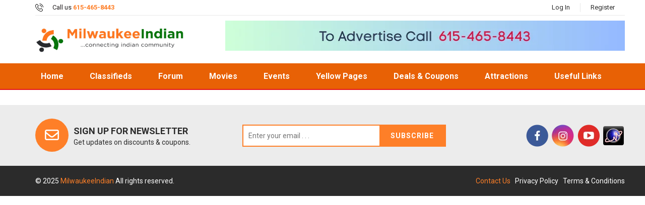

--- FILE ---
content_type: text/html; charset=UTF-8
request_url: https://www.milwaukeeindian.com/events2.php?id=%20511
body_size: 5770
content:
  

<!DOCTYPE html
    PUBLIC "-//W3C//DTD XHTML 1.0 Transitional//EN" "http://www.w3.org/TR/xhtml1/DTD/xhtml1-transitional.dtd">
<html xmlns="https://www.w3.org/1999/xhtml"> 
<head>
  <!-- Basic SEO -->
  <title>  WI Showtimes Tickets Schedules </title>
  <meta name="description" content="  WI -   Showtimes, Tickets, Schedules, Showtimes, Theatre address, Ticket price, Indian Movies, Hindi Movies, Telugu Movies, Tamil Movies, Kannada Movies, Movie Tickets, Event Tickets" />
  <link rel="canonical" href="" />
  <meta name="robots" content="index,follow,max-snippet:-1,max-image-preview:large,max-video-preview:-1" />

  <!-- Open Graph (Facebook, WhatsApp, LinkedIn, etc.) -->
  <meta property="og:type" content="website" />
  <meta property="og:url" content="" />
  <meta property="og:title" content="  WI Showtimes Tickets Schedules" />
  <meta property="og:description" content="  WI -   Showtimes, Tickets, Schedules, Showtimes, Theatre address, Ticket price, Indian Movies, Hindi Movies, Telugu Movies, Tamil Movies, Kannada Movies, Movie Tickets, Event Tickets"" />
  <meta property="og:image" content="" />
  <meta property="og:image:width" content="1200" />
  <meta property="og:image:height" content="630" />
  <meta property="og:image:alt" content="  WI Showtimes Tickets Schedules" />
  <meta property="og:site_name" content="MilwaukeeIndian.com"" />

  <!-- Twitter Card -->
  <meta name="twitter:card" content="summary_large_image" />
  <meta name="twitter:title" content="  WI Showtimes Tickets Schedules" />
  <meta name="twitter:description" content="  WI -   Showtimes, Tickets, Schedules, Showtimes, Theatre address, Ticket price, Indian Movies, Hindi Movies, Telugu Movies, Tamil Movies, Kannada Movies, Movie Tickets, Event Tickets"" />
  <meta name="twitter:image" content="" />
  <!-- Optional: link Twitter handle -->
  <!-- <meta name="twitter:site" content="@YourTwitterHandle" /> -->

  <!-- Favicon (optional but recommended) -->
  <link rel="icon" href="/favicon.ico" />
  
    <meta http-equiv="Content-Type" content="text/html; charset=UTF-8" />
    <meta name="viewport" content="width=device-width, initial-scale=1.0" />
    <meta http-equiv="X-UA-Compatible" content="IE=edge" />
    <link
        href="https://fonts.googleapis.com/css?family=Montserrat%7CRoboto:100,300,400,500,700,900%7CRoboto+Condensed:100,300,400,500,700"
        rel="stylesheet">
    <link rel="stylesheet" type="text/css" href="https://milwaukeeindian.com//css/bootstrap.min.css">
    <link rel="stylesheet" type="text/css" href="https://milwaukeeindian.com//css/bootstrap-theme.min.css">
    <link rel="stylesheet" type="text/css" href="https://milwaukeeindian.com//css/themify-icons.css">
    <link rel="stylesheet" type="text/css" href="https://milwaukeeindian.com//css/style.css">
    <link rel="stylesheet" type="text/css" href="https://milwaukeeindian.com//css/effect.css">
    <link rel="stylesheet" type="text/css" href="https://milwaukeeindian.com//css/font-awesome.min.css">
    <link rel="stylesheet" type="text/css" href="https://milwaukeeindian.com//css/home.css">
    <link rel="stylesheet" type="text/css" href="https://milwaukeeindian.com//css/owl.theme.default.css">
    <link rel="stylesheet" type="text/css" href="https://milwaukeeindian.com//css/owl.carousel.min.css">
    <link rel="stylesheet" type="text/css" href="https://milwaukeeindian.com//css/responsive.css"> 
</head>

<body>
    <div class="pushmenu menu-home5">
        <div class="menu-push">
            <span class="close-left js-close"><i class="fa fa-times f-20"></i></span>
            <div class="clearfix"></div>
            <ul class="nav-home5 js-menubar">
                <li class="level1  "><a href="https://milwaukeeindian.com/">Home</a></li>

                <li class="level1"> <a
                        href="https://milwaukeeindian.com//indian-desi-community-classifieds-sales-car-sale-room-mates-babysitting-beauty-parlor.php">Classifieds</a>
                </li>
                <li class="level1"><a href="https://milwaukeeindian.com//indian-community-desi-community-forum.php">Forums</a>
                </li>
                <li class="level1"> <a href="https://milwaukeeindian.com//indian-movies.php">Movies</a> </li>
                <li class="level1"> <a
                        href="https://milwaukeeindian.com//indian-events-desi-events-indian-movies-indian-community-events.php">Events</a>
                </li>
                <li class="level1"> <a
                        href="https://milwaukeeindian.com//indian-grocery-stores-indian-restaurants-indian-yellowpages.php">Yellow
                        Pages</a> </li>
                <li class="level1"> <a href="https://milwaukeeindian.com//coupons-deals-offers-discounts-sale.php">Deals &
                        Coupons</a> </li>
                <li class="level1"> <a href="https://milwaukeeindian.com//attractions.php">Attractions</a> </li>
                <li class="level1"> <a href="https://milwaukeeindian.com//desi-indian-useful-links.php">Useful Links</a> </li>
                     <!-- User is not logged in -->
               <li class="level1"><a href="https://milwaukeeindian.com//login.php">Log In</a></li>
               <li class="level1"><a href="https://milwaukeeindian.com//register.php">Register</a></li>
                

            </ul>
        </div>
    </div>

    <div class="wrappage">
        <header class="relative full-width">
            <div class=" container-web relative">
                <div class=" container">
                    <div class="row">
                        <div class=" header-top no-mobile">
                            <p class="contact_us_header col-md-4 col-xs-12 col-sm-3 clear-margin">
                                <img src="img/icon_phone_top.png" alt="Icon Phone Top Header"> Call us <span
                                    class="text-red bold">615-465-8443</span>
                            </p>
                            <div class="clear-padding menu-header-top text-right col-md-8 col-xs-12 col-sm-6">
                                <ul class="clear-margin">
                                    
                                    <li class="relative"> <a class="animate-default"
                                            href="https://milwaukeeindian.com//login.php">Log In</a> </li>
                                    <li class="relative"> <a class="animate-default"
                                            href="https://milwaukeeindian.com//register.php">Register</a> </li>                                                                    </ul>
                            </div>
                        </div>
                    </div>
                    <div class="row">
                        <div class="clearfix header-content full-width relative">
                            <div class="clearfix icon-menu-bar">
                                <i class="data-icon data-icon-arrows icon-arrows-hamburger-2 fa fa-bars mt-2 fa-xs icon-pushmenu js-push-menu"
                                    style="margin-left:8px"></i>
                            </div>
                            <div class="clearfix logo">
                                <a href="https://milwaukeeindian.com/"><img alt="Logo" src="img/nashnew.png" class="nash-logo"></a>
                            </div>
                            
                                <span class="hidden-ipx">
                                    <img alt="header image" src="img/img3.png" width="800" height="60">
                                </span>

                            

                        </div>
                    </div>

                </div>
            </div>
            <div class="menu-header-v3 hidden-ipx">
                <div class="container">
                    <div class="row">
                        <!-- Menu Page -->
                        <div class="menu-header full-width">
                            <ul class="clear-margin">
                                <li class="title-hover-red"> <a class="animate-default" href="https://milwaukeeindian.com/">home</a>  </li>
 <li class="title-hover-red"> <a class="animate-default" href="https://milwaukeeindian.com//indian-desi-community-classifieds-sales-car-sale-room-mates-babysitting-beauty-parlor.php">Classifieds</a> </li>
  <li class="title-hover-red"><a class="animate-default" href="https://milwaukeeindian.com//indian-community-desi-community-forum.php">Forum</a> </li> 
 <li class="title-hover-red"> <a class="animate-default" href="https://milwaukeeindian.com//indian-movies.php">Movies</a> </li> 
 <li class="title-hover-red"> <a class="animate-default" href="https://milwaukeeindian.com//indian-events-desi-events-indian-movies-indian-community-events.php">Events</a> </li> 
 <li class="title-hover-red"> <a class="animate-default" href="https://milwaukeeindian.com//indian-grocery-stores-indian-restaurants-indian-yellowpages.php">Yellow Pages</a> </li>
 <li class="title-hover-red"> <a class="animate-default" href="https://milwaukeeindian.com//coupons-deals-offers-discounts-sale.php">Deals & Coupons</a> </li>
<!--A href="/deals-discounts-promo-codes.php">Deals</A-->
<!-- <li class="title-hover-red"> <a class="animate-default" href="/local-jobs-part-time-full-time-desi-jobs-indian-jobs.php">Jobs</a> </li> -->
 <li class="title-hover-red"> <a class="animate-default" href="https://milwaukeeindian.com//attractions.php">Attractions</a> </li>
 <li class="title-hover-red"> <a class="animate-default" href="https://milwaukeeindian.com//desi-indian-useful-links.php">Useful Links</a> </li> 



                                                 </ul>
                        </div>
                        <!-- End Menu Page -->
                    </div>
                </div>
            </div> 
        </header>

    <!--    <div class="container">
            <div class="row">
                <div class="col-xs-12">
                    <div class="slide-brand-box ">
                        <div class="">

                            <div class="row  ">
                                                                    <div class="  col-xs-6 col-lg-3" style="padding:0px">
                                     <a href="jabber/track.php?id=1" target="_blank"><img class="slideimg" src="images/header-images/adbanner.jpeg" border="0"></a>  <a href="jabber/track.php?id=4" target="_blank"><img class="slideimg" src="images/header-images/adbanner.jpeg" border="0"></a> 
                                </div>
                                                                <div class="  col-xs-6 col-lg-3" style="padding:0px">
                                     <a href="jabber/track.php?id=2" target="_blank"><img class="slideimg" src="images/header-images/karim3.gif" border="0"></a>  <a href="jabber/track.php?id=4" target="_blank"><img class="slideimg" src="images/header-images/adbanner.jpeg" border="0"></a> 
                                </div>
                                                                <div class="  col-xs-6 col-lg-3" style="padding:0px">
                                     <a href="jabber/track.php?id=3" target="_blank"><img class="slideimg" src="images/header-images/karim2.gif" border="0"></a>  <a href="jabber/track.php?id=4" target="_blank"><img class="slideimg" src="images/header-images/adbanner.jpeg" border="0"></a> 
                                </div>
                                                                <div class="  col-xs-6 col-lg-3" style="padding:0px">
                                     <a href="jabber/track.php?id=4" target="_blank"><img class="slideimg" src="images/header-images/unnamed (2).gif" border="0"></a>  <a href="jabber/track.php?id=4" target="_blank"><img class="slideimg" src="images/header-images/adbanner.jpeg" border="0"></a> 
                                </div>
                                                            </div>

                        </div>

                    </div>
                </div>
            </div>
        </div> -->
        <style>
            .slideimg {
                display: block;
                width: 100%;
                padding:4px;
            }

            .nash-logo{
                width:300px;
                height : 80px;
            }


            @media (max-width: 780px) {
                .nash-logo {
                    max-width: 300px;
                    height : auto;
                }
            }


        </style><script language="JavaScript">
function del(userid) {
    if (confirm("Are You sure to delete the selected User?")) {
        document.list_event.act.value = "delete";
        document.list_event.txtuserid.value = userid;
        window.location.href = "classifieds.php?del_id=" + userid;
    }
}

function editproducts(userid) {
    document.list_event.txtuserid.value = userid;
    document.list_event.action = "edit_classifieds.php?edit_id=" + userid;
    window.location.href = document.list_event.action;
}

function permission(userid) {
    document.list_event.txtuserid.value = userid;
    document.list_event.action = "events.php?event_id=" + userid;
    window.location.href = document.list_event.action;
}
</script>
 
   
            </div>
        </div>
        
        <div class="col-sm-3 hidden-xs gray" style="margin-top:0px;padding-top:0px;">
            		<table cellspacing="5" cellpadding="0" border="0" width="100%">
		  
		</table>	
  
            <div style="max-width:100%; overflow:hidden;">
        <div id="fb-root"></div>
<script>(function(d, s, id) {
  var js, fjs = d.getElementsByTagName(s)[0];
  if (d.getElementById(id)) return;
  js = d.createElement(s); js.id = id;
  js.src = "//connect.facebook.net/en_US/all.js#xfbml=1&appId=526604740689841";
  fjs.parentNode.insertBefore(js, fjs);
}(document, 'script', 'facebook-jssdk'));</script>
<div class="fb-like-box" data-href="http://www.facebook.com/NashvilleIndian"  data-show-faces="true" data-stream="false" data-header="true"></div>    </div>
            <br>
                        <br>
                    </div>
    </div>
</div>

<style>
       .clearfix.title-box.full-width.border {
    width:99%;
}
    @media (max-width: 768px) {
        .view-all-product-category{
            transform:translateX(-10px);
        }
    }
</style>

 <footer class="relative full-width">
        <div class="top-footer full-width" style="margin-top:30px;">

            <div class="clearfix container-web relative">
               <div class=" container">
                  <div class="row">
                     <div class="clearfix col-md-9 col-sm-12 clear-padding col-xs-12">
                              <!-- <div id="subscribeMessage" class="text-center" style="color:red; margin-top:5px;"></div> -->
                        <div class="clearfix text-subscribe text-subscribe">
                           <i class="fa fa-envelope-o" aria-hidden="true"></i>
                           <p>sign up for newsletter</p>
                           <p>Get updates on discounts & coupons.</p>
                        </div>
                              <form id="subscribeForm" class="clearfix form-subscribe">
                                 <input type="text" name="email_subscribe" placeholder="Enter your email . . ." required>
                                 <button type="submit" class="animate-default button-hover-red">Subscribe</button>
                              </form>
                     </div>
                     <div class="clearfix col-md-3 col-sm-12 col-xs-12 clear-padding social-box text-right">
                        <a href="https://www.facebook.com/share/g/18qn7xi4XS/?mibextid=wwXIfr" target="_blank"><img src="img/social_fa-min.png" alt="Icon Social Facebook"></a>
                        <a href="https://www.instagram.com/tennesseindiancommunity?igsh=MWdldXd3dzkyajF5cg%3D%3D&utm_source=qr" target="_blank"><img src="img/social_int-min.png" alt="Icon Social Instagram"></a>
                        <a href="https://www.youtube.com/channel/UCvmt_gA39tennp1sGEmFrgQ" target="_blank"><img src="img/social_yt-min.png" alt="Icon Social Youtube" /></a>
                        <script src="https://t1.extreme-dm.com/f.js" id="eXF-nashind-0-1" async defer></script>                     </div>
               

                  </div>
               </div>
            </div>
         </div>
         <div class=" bottom-footer full-width">
            <div class="clearfix container-web">
               <div class=" container">
                  <div class="row">
                     <div class="clearfix col-md-7 clear-padding copyright">
                        <!-- <p>www.MilwaukeeIndian.com  All rights reserved.</p> -->
                        <p>© 2025 <a class="text-light" href="https://www.milwaukeeindian.com/">MilwaukeeIndian </a> All rights reserved.</p>
                     </div>
                     <div class="clearfix footer-icon-bottom col-md-5 float-right clear-padding">
                        <div class="icon_logo_footer float-right">
                         <!--<A href="about.php">About Us</A> | -->
                        <a href="./contact_us.php">Contact Us</a> | 
                        <a href="./privacy_policy.php"> Privacy Policy</a> | 
                        <a href="./terms.php">Terms &amp; Conditions </a><!-- | 
                        <a href="/feedback.php">Feedback </a> -->
                        </div>
                     </div>
                  </div>
               </div>
            </div>
         </div>
      </footer>
</div>
    <script src="https://kit.fontawesome.com/fd8dc1e2e1.js" crossorigin="anonymous"></script>
    <script src="https://milwaukeeindian.com//js/jquery-1.11.3.min.js"></script>

<script src="https://milwaukeeindian.com//js/jquery-3.3.1.min.js" defer=""></script>
      <script src="https://milwaukeeindian.com//js/bootstrap.min.js" defer=""></script>
      <script src="https://milwaukeeindian.com//js/owl.carousel.min.js" defer=""></script>
      <script src="https://milwaukeeindian.com//js/sync_owl_carousel.js" defer=""></script>
      <script src="https://milwaukeeindian.com//js/scripts.js" defer=""></script>

<script src="https://milwaukeeindian.com//js/bootstrap.min.js"></script>
<script type="text/javascript" src="https://milwaukeeindian.com//jquery/js/jquery-1.8.0.min.js"></script>
<script>
document.getElementById('subscribeForm').addEventListener('submit', function(e) {
    e.preventDefault();
    let formData = new FormData(this);
    let messageElIndex = document.getElementById('subscribeMessageIndex');

    fetch('subscribe.php', {
        method: 'POST',
        body: formData
    })
    .then(res => res.text())
    .then(data => {
        
        let messageType = '';
        if (data.includes('successfully') || data.includes('Thank you')) {
            messageType = 'success';
        } else if (data.includes('Error') || data.includes('not found') || data.includes('Please enter')) {
            messageType = 'error';
        } else if (data.includes('already')) {
            messageType = 'warning';
        }

        // Update message display
        if (messageElIndex) {
            messageElIndex.innerHTML = data;
            messageElIndex.className = messageType ? `text-center message-${messageType}` : 'text-center';
            
            // Clear message after 5 seconds
            setTimeout(() => {
                messageElIndex.innerHTML = '';
                messageElIndex.className = 'text-center';
            }, 5000);
        }
    })
    .catch(err => {
        if (messageElIndex) {
            messageElIndex.innerHTML = 'Error: ' + err;
            messageElIndex.className = 'text-center message-error';
        }
    });
});
</script>


<style>
    .message-success {
      font-weight: bold;
      font-size:20px;
      color: #28a745; 
      padding: 10px;
      border-radius: 4px;
      }
    .message-error {
      color: #dc3545;
      padding: 10px;
      border-radius: 4px; 
      font-weight: bold;
      font-size:20px;
      }
    .message-warning { 
      font-weight: bold;
      font-size:20px;
      font-size:20px;
      color: #ffc107;
      padding: 10px;
      border-radius: 4px;
    }
  
    footer a:nth-child(1){
        color:#FE7F28 !important;
    }
    footer a,
    footer a:visited,
    footer a:active {
        color: white !important;
        
    }

    footer a:hover {
        color: #FE7F28 !important;
        text-decoration: underline !important;
    }

    footer a img {
        cursor: pointer !important;
    }

   
    footer .copyright a.text-light {
        color: #FE7F28 !important; 
    }
</style>
   </body>
</html><script src="js/jquery-1.11.3.min.js"></script>
<script src="js/bootstrap.min.js"></script>

--- FILE ---
content_type: text/css
request_url: https://milwaukeeindian.com//css/style.css
body_size: 12373
content:

/*------------------------------------------------------------------

[Table of contents]

1. Body
2. Header / #header
3. Navigation / #navbar
4. Content / #content
5. Left column / #leftcolumn
6. Right column / #rightcolumn
7. Sidebar / #sidebar
8. RSS / #rss
9. Search / #search
10. Boxes / .box
11. Sideblog / #sideblog
12. Advertisements / .ads
13. Footer / #footer

-------------------------------------------------------------------*/
*{
	margin: 0;
	padding: 0;
}
.clearfix:after{
	visibility: hidden;
	display: block;
	content: "";
	font-size: 0;
	height: 0;
	clear: both;
}
body{
	font-family: 'Roboto', sans-serif;
	color: #2b2b2b;
}
.float-left{
	float: left;
}
.float-right{
	float: right;
}
a,a:hover,a:focus{
	outline: none;
	text-decoration: none; 
}


 


.clearfix{
	display: inline-block;
}
* html .clearfix{height: 1%}
.cleafix{
	display: block;
}
.absolute{
	position: absolute;
}
.clear-padding{
	padding: 0 !important;
}
.clear-margin{
	margin: 0 !important;
}
.clear-padding-left{
	padding-left: 0 !important;
}
.clear-padding-right{
	padding-right: 0 !important;
}
.clear-padding-top{
	padding-top: 0 !important;
}
.clear-padding-bottom{
	padding-bottom: 0 !important;
}
.clear-top{
	top: 0 !important;
}
.clear-left{
	left: 0 !important;
}
.clear-bottom{
	bottom: 0 !important;
}
.clear-right{
	right: 0 !important;
}
.overfollow-hidden{
	overflow: hidden;
}
.text-right{
	text-align: right;
}
.text-center{
	text-align: center;
}

.container-web{
	width:100%;
	padding:0 15px;
}
@media(min-width:1200px){
	.container-web{
		width: 1170px;
		margin: 0 auto;
		display: block;
	}
}
@media(max-width:1024px) and (min-width:480px){
	.box-banner-small-v3, .box-banner-small-v2{
		display:none;
	}
}

.text-red{
	color: #fe7f28;
}
.text-green{
	color: #3cb878;
}
.bold{
	font-weight: bold;
}
.full-width{
	width: 100%;
	height: auto;
}
.max-width{
	max-width: 100%;
}
.border{
	border: 1px solid #dedede;
	box-sizing: border-box;
}
.no-border-t{
	border-top: none;
}
.center-vertical-image{
	display: flex;
	flex-direction: row;
	justify-content: center;
	align-items: center;
}
.center-vertical-image img{
	max-width: 100%;
	max-height: 100%;
	margin: 0 auto;
}
.no-border-b{
	border-bottom: none;
}
.no-border-r{
	border-right: none;
}
.no-border-l{
	border-left: none;
}
.top-margin-default{
	margin-top: 30px !important;
}
.bottom-margin-default{
	margin-bottom: 30px !important;
}
.left-margin-default{
	margin-left: 30px !important;
}
.right-margin-default{
	margin-right: 30px !important;
}
.top-padding-default{
	padding-top: 10px !important;
}
.bottom-padding-default{
	padding-bottom: 30px !important;
}
.left-padding-default{
	padding-left: 30px !important;
}
.right-padding-default{
	padding-right: 30px !important;
}
.top-margin-15-default{
	margin-top:15px !important;
}
.bottom-margin-15-default{
	margin-bottom:15px !important;
}
.left-margin-15-default{
	margin-left:15px !important;
}
.right-margin-15-default{
	margin-right:15px !important;
}
.top-padding-15-default{
	padding-top:15px !important;
}
.bottom-padding-15-default{
	padding-bottom:15px !important;
}
.left-padding-15-default{
	padding-left:15px !important;
}
.right-padding-15-default{
	padding-right:15px !important;
}
.bg-white{
	background: #fff;
}
.uppercase{
	text-transform: uppercase;
}
.content-row{
	display: flex;
	flex-direction: row;
}
.capitalize{
	text-transform: capitalize;
}
.bg-gray{
	background: #f7f7f7;
}
.bg-red{
	background: #fe7f28;
}
.text-default-color{
	color: #2b2b2b;
}
.animate-default{
	transition: 0.5s all ease;
	-o-transition: 0.5s all ease;
	-moz-transition: 0.5s all ease;
	-webkit-transition: 0.5s all ease;
}
.percent-content-2{
	width: calc(100% / 2);
	float: left;
}
.percent-content-3{
	width: calc(100% / 3 - 0.3px);
	float: left;
}
.percent-content-4{
	width: calc(100% / 4);
	float: left;
}
.percent-content-5{
	width: calc(100% / 5);
	float: left;
}
.content-right{
	padding: 0 0 0 15px;
}
.content-left{
	padding: 0 15px 0 0;
}
.border-collapsed-box,.border-collapsed-element{
	border-color: #dedede;
	border-style: solid;
}
.border-collapsed-box{
	display: flex;
	flex-flow: row wrap;
	border-width: 1px 0 0 1px;
}
.border-collapsed-element{
	flex: 1 0 auto;
	border-width: 0 1px 1px 0;
}
.box-shadow{
	-webkit-box-shadow: 0px 1px 5px -1px rgba(0,0,0,0.75);
	-moz-box-shadow: 0px 1px 5px -1px rgba(0,0,0,0.75);
	box-shadow: 0px 1px 5px -1px rgba(0,0,0,0.75);
}
.border-red{
	border-bottom: 2px solid #e3171b;
}
.hidden-content-box {
	display: none;
    opacity: 0;
    width: 100%;
}
.active-box-category {
    opacity: 1 !important;
    display: block;
}
/*  Css Header Website  */
header{
	z-index: 9;
}
.contact_us_header{
	padding: 6px 0;
	color: #231f20;
	float: left;
	font-size: 13px;
}
.contact_us_header img {
    margin: -1px 15px 0 0;
}
.header-top{
	border-bottom: 1px solid #e9e9e9;
	box-sizing: border-box;
	width: 100%;
	display: table;
}
.menu-header-top{
	float: right;
}
.menu-header-top li{
	list-style: none;
	font-size: 13px;
	float: left;
}
.menu-header-top li a{
	padding: 0 20px;
	box-sizing: border-box;
	margin: 6px 0;
	font-size: 13px;
	display: block;
	color: #2b2b2b;
	transition: 0.5s ease;
	-webkit-transition: 0.5s ease;
	-o-transition: 0.5s ease;
	-moz-transition: 0.5s ease;
	-ms-transition:0.5s ease;
}
.menu-header-top > ul > li a{
	border-right: 1px solid #e9e9e9;
}
.menu-header-top > ul > li:last-child a{
	border-right: none
}
.menu-header-top > ul > li > a:after,.menu-header > ul > li > a:after{
	position: absolute;
	font-family: FontAwesome;
    font-style: normal;
    font-weight: normal;
    text-decoration: inherit;
    margin: 3px 0 0 2px;
    content: '\f078';
    font-size: 8px;
}
.menu-header-top > ul > li a:only-child:after,.menu-header > ul > li a:only-child:after{
	content: '';
}
.menu-header > ul > li a:after {
    font-size: 10px;
    margin: 0px 0 0 5px;
}
.menu-header-top ul li > ul{
	opacity: 0;
	visibility: hidden;
	position: absolute;
	left:0;
	background: #ffffff;
	border:1px solid #e9e9e9;
	border-top: none;
	transition: 0.5s ease;
	-moz-transition: 0.5s ease;
	-o-transition: 0.5s ease;
	-webkit-transition: 0.5s ease;
	-ms-transition: 0.5s ease;
	border-radius: 0 0 2px 2px;
	z-index: 9;
}
.menu-header-top ul li > ul li a{
	border: none
}
.menu-header-top ul li:hover ul{
	opacity: 1;
	visibility: visible;
}
.menu-header-top > ul{
	float: right;
}
.menu-header-top ul li a:hover{
	color: #e3171b;
}
.menu-header-top li li{
	border-bottom: 1px solid #dedede;
}
.menu-header-top li li:last-child{
	border:none;
}
.menu-header > ul > li > ul,.menu-header > ul > li .sub-menu{
	position: absolute;
	background: #fff;
	-webkit-box-shadow: 0px 3px 12px -5px rgba(0,0,0,0.75);
	-moz-box-shadow: 0px 3px 12px -5px rgba(0,0,0,0.75);
	box-shadow: 0px 3px 12px -5px rgba(0,0,0,0.75);
	left: 5px;
	transition: 0.5s ease;
	-o-transition: 0.5s ease;
	-moz-transition: 0.5s ease;
	-webkit-transition: 0.5s ease;
	opacity: 0;
	visibility: hidden;
}
.menu-header > ul > li > ul:before,.menu-header > ul > li > .sub-menu:before{
	background: #929292;
	content: "";
	width: 0;
	position: absolute;
	height: 2px;
	top: 0;
	left: 0;
	transition: 0.5s cubic-bezier(0.18, 0.89, 0.32, 1.28);
	-o-transition: 0.5s cubic-bezier(0.18, 0.89, 0.32, 1.28);
	-moz-transition: 0.5s cubic-bezier(0.18, 0.89, 0.32, 1.28);
	-webkit-transition: 0.5s cubic-bezier(0.18, 0.89, 0.32, 1.28);
}
.menu-header > ul > li:hover ul:before,.menu-header > ul > li:hover .sub-menu:before{
	width: 100%;
}
.menu-header > ul > li:hover ul,.menu-header > ul > li:hover .sub-menu{
	opacity: 1;
	visibility: visible;
	left: 0;
}
.mega-menu-v2 {
    min-width: 550px;
}
.menu-header > ul > li > ul li{
	display: block;
	float: none;
}
.menu-header > ul > li > ul  li  a{
	white-space: nowrap;
    text-overflow: ellipsis;
}
#mask-full-content{
	position: fixed;
	top: 0;
	left:0;
	width: 100%;
	height: 100vh;
	background:rgba(0,0,0,0.3);
	z-index: 999;
	visibility: hidden;
}
.menu-mobile-left-content {
    position: fixed;
    top: 0;
    left: -301px;
    width: 300px;
    z-index: 1000;
    height: 100vh;
    background: #565b70;
    overflow: auto;
    
}
.mega-menu li,.mega-menu-v2 ul{
	width: calc(100% / 3 - 20px);
	float: left !important;
	margin: 10px;
	position: relative;
	overflow: hidden;
}
.mega-menu-v2 ul{
	display: flex;
	flex-direction: column;
}
.mega-menu-v2 ul li{
	position: relative;
	color: #333;
	width: 100%;
}
.mega-menu-v2 ul li:first-child{
	font-weight: bold;
	font-size: 15px;
	margin: 20px 0 10px 0;
}
.mega-menu-v2 ul li:not(:first-child) a{
	line-height: 40px !important;
	font-weight: normal;
	font-size: 15px;
}
.mega-menu-v2 ul li:first-child:before{
	content: "";
	bottom: 0;
	background: #fe7f28;
	position: absolute;
	left: 0;
	height: 1px;
	width: 50px;
}
.mega-menu li > a{
	padding: 0 !important;
	position: relative;
}
.mega-menu li > a:before {
    content: 'showmore';
    position: absolute;
    text-align: center;
    left: 50%;
    color: #fff;
    transform: translateX(-50%);
    background: #e3171b;
    border-radius: 50px;
    padding: 0 15px;
    line-height: 40px;
    font-size: 14px;
    text-transform: uppercase;
    z-index: 2;
    top: -50px;
    transition: 0.5s ease;
	-o-transition: 0.5s ease;
	-moz-transition: 0.5s ease;
	-webkit-transition: 0.5s ease;
}
.mega-menu li > a:after{
	position: absolute;
	width: 100%;
	margin: 0 !important;
	height: 100%;
	top: 0;
	left: 0;
	content: "";
	background: rgba(0,0,0,0.3);
	opacity: 0;
	transition: 0.5s ease;
	-o-transition: 0.5s ease;
	-moz-transition: 0.5s ease;
	-webkit-transition: 0.5s ease;
	z-index: 1;
}
.mega-menu li > p{
	text-align: center;
}
.mega-menu li > a:hover:after{
	opacity: 1;
}
.mega-menu li > a:hover:before{
	top: 60px;
}
.mega-menu{
	min-width: 700px;
}
/*--- CSS Menu & Slide ---*/
.menu-slide {
    margin: 0 auto;
    display: block;
}
.menu-web{
	width: 270px;
	float: left;
    background: #565b70;
}
.menu-web ul{
    margin: 0;
}
.button-hover-red:hover,.button-hover-red a:hover{
    background: #dc141b !important;
    color: #fff !important;
}
.title-hover-black:hover,.title-hover-black a:hover{
	color: #000 !important;
}
.title-hover-red:hover,.title-hover-red a:hover{
	color: #fe7f28 !important;
}
.menu-web > ul li:before ,.menu-mobile-left-content > ul li:before{
    content: "";
    position: absolute;
    top: -1px;
    left: 50%;
    width: 92%;
    height: 1px;
    background: #646980;
    transform: translateX(-50%);
}
.menu-web > ul li,.menu-mobile-left-content > ul li{
	list-style: none;
	position: relative;
    transition: 0.5s ease;
    -o-transition: 0.5s ease;
    -moz-transition: 0.5s ease;
    -webkit-transition: 0.5s ease;
}
.menu-web > ul li img,.menu-mobile-left-content > ul li img{
    position: absolute;
    top: 50%;
    transform: translateY(-50%);
    margin: 0 0 0 10px;
}
.menu-web > ul li a,.menu-mobile-left-content > ul li a{
	display: block;
	width: calc(100% - 20px);
	margin: 0 10px 1px 10px;
	height: 44px;
	line-height: 44px;
	color: #fff;
    text-decoration: none;
}
.menu-web > ul li p,.menu-mobile-left-content > ul li p{
	padding: 0 0 0 45px;
	font-size: 16px;
    margin:0;
}
.menu-web > ul li i,.menu-mobile-left-content > ul li i{
	margin: 0 0 0 10px;
	position: absolute;
	top: 50%;
	transform: translateY(-50%);
	-webkit-transform: translateY(-50%);
	-o-transform: translateY(-50%);
	-moz-transform: translateY(-50%);	
}
.menu-bg-white > ul li:last-child a, .menu-mobile-left-content > ul li:last-child a{
	border:none;
    margin: 0 10px;
}
.menu-web > ul li:first-child::before,.menu-mobile-left-content > ul li:first-child::before{
    display: none;
}
.menu-web > ul li:hover,.menu-mobile-left-content > ul li:hover{
    background: #333;
}
.menu-web > ul li a:hover{
    text-decoration: none;
}
.menu-bg-white ul li,.menu-bg-white{
    background: #fff;
}
.menu-bg-white ul li a{
    color: #565b70;
    height: 44.3px;
    line-height: 44.3px
}
.menu-bg-white > ul li:before{
    background: #e9e9e9;
}
.menu-bg-white > ul li:hover img{
    filter: brightness(0) invert(1);
}
.menu-bg-white > ul li:hover p{
    color: #fff;
}
.menu-bg-white > ul li:hover{
    background: #e3171b;
}
.menu_more_header {
    position: absolute;
    width: 270px;
    height: 0;
    overflow: hidden;
    -webkit-box-shadow: 0px 3px 14px -4px rgba(0,0,0,0.75);
    -moz-box-shadow: 0px 3px 14px -4px rgba(0,0,0,0.75);
    box-shadow: 0px 3px 14px -4px rgba(0,0,0,0.75);
}
.count-total-shopping.absolute {
    top: -5px;
    right: -5px;
    padding: 1px 4px;
    background: #ff0000;
    border-radius: 50%;
    font-family: 'Montserrat', sans-serif;
    color: #fff;
    font-size: 11px;
}
.category-box p{
	cursor: pointer;
    padding: 0 0 0 15px;
    line-height: 35px;
    width: 120px;
    font-family: 'Roboto Condensed', sans-serif;
    color: #333333;
    border-right: 1px solid #d4d4d4;
    font-size: 16px;
    margin: 0;
    background: #fff;
}
.category-box p:before{
	content: "\f0d7";
    font-family: FontAwesome;
    font-style: normal;
    font-weight: normal;
    text-decoration: inherit;
    position: absolute;
    right: 15px;
}
.category-box p:active ul{
	display: block;
}
.category-box ul{
	display: none;
}
.category-box ul li{
	list-style: none;
}
.search-box input,.search-box button,.category-box{
	float: left;
}
.search-box input {
    outline: none;
    border: none;
    padding: 7.5px 15px;
    width: calc(100% - 250px);
}
.search-box button{
	background: #fe7f28;
	border: none;
	text-transform: uppercase;
	cursor: pointer;
	color: #fff;
	font-family: 'Roboto Condensed', sans-serif;
	font-weight: bold;
	width: 130px;
	font-size: 18px;
	line-height: 35px;
	letter-spacing: 2px;
	outline: none;
	text-align: center;
	transition: 0.5s ease;
	-o-transition: 0.5s ease;
	-moz-transition: 0.5s ease;
	-webkit-transition: 0.5s ease;
}
.header-content {
    margin: 10px 0;
    display: flex;
}
.search-box{
	border: 2px solid #fe7f28;
	width: 600px;
	margin: 0 0 0 60px;
}
@media(min-width:1025px){
	.search-box{
		width:825px;
	}
}
.icon-search-mobile {
    font-size: 33px;
    top: 50%;
    height: 36px;
    transform: translateY(-50%);
    right: 100px;
    cursor: pointer;
    display: none
}
.category-box select {
    padding: 8px 11px 8px 10px;
    border: none;
    border-right: 1px solid #e9e9e9;
    background:#fff;
    outline: none;
    width: 120px;
    border-radius:0;
}
.cart-website{
	top: 50%;
	transform: translateY(-50%);
	-o-transform: translateY(-50%);
	-moz-transform: translateY(-50%);
	-webkit-transform: translateY(-50%);
	right:0;
	cursor: pointer;
}
.cart-website:hover p{
	transform: scale(1.1);
	-o-transform: scale(1.1);
	-moz-transform: scale(1.1);
	-webkit-transform: scale(1.1);
}
.cart-detail-header{
	width: 100%;
	max-width: 320px;
	position: absolute;
	top: 50px;
	right: 0;
	display: none;
	z-index: 10;
	opacity: 0;
	border-top: 3px solid #fe7f28;
	background: #fff;
	padding: 10px;
	-webkit-box-shadow: 0px 3px 10px -4px rgba(0,0,0,0.75);
	-moz-box-shadow: 0px 3px 10px -4px rgba(0,0,0,0.75);
	box-shadow: 0px 3px 10px -4px rgba(0,0,0,0.75);
}
.total-cart-header,.btn-cart-header{
	display: flex;
	flex-direction: row;
	justify-content: space-between;
}
.btn-cart-header a{
	display: block;
	text-align: center;
	padding: 10px 30px;
	margin: 10px 0 0 0;
	color: #fff;
}
.total-cart-header p{
	padding: 10px 0;
	font-size: 16px;
}
.btn-cart-header a:nth-of-type(1){
	background: #333;
}
.btn-cart-header a:hover:nth-of-type(1){
	background: #4c4b4b
}
.btn-cart-header a:nth-of-type(2){
	background: #fe7f28;
}
.info-product-cart{
	margin: 10px 0 0 0;
}
.total-product-cart-son {
    font-size: 15px;
    color: #7d7d7d;
}
.cart-detail-header:before {
    position: absolute;
    border-right: 10px solid transparent;
    content: "";
    border-bottom: 10px solid #fe7f28;
    border-left: 10px solid transparent;
    top: -12px;
    right: 5px;
}
.product-cart-son{
	width: 100%;
	display: table;
	border-bottom: 1px solid rgba(197, 196, 196, 0.4);
}
.product-cart-son .image-product-cart {
    width: 70px;
    height: 70px;
    margin: 10px;
    border: 1px solid rgba(197, 196, 196, 0.4);
}
.product-cart-son:last-of-type{
	border: none;
}
.search-box p{
	transition: 0.5s ease;
	-o-transition: 0.5s ease;
	-moz-transition: 0.5s ease;
	-webkit-transition: 0.5s ease;
}
.logo {
    margin: -5px 0 0 0;
}
.logo img{
	max-width: 100%;
	max-height: 100%;
}
/*--- Menu Header ---*/
.menu-header ul li{
    list-style: none;
    float: left;
    position: relative;
}
.menu-header ul li a {
    line-height: 51px;
    display: block;
    text-transform: capitalize;
    padding: 0 30px;
    font-weight: bold;
    font-size: 17px;
    color: #232323;
} 
.icon-menu-bar {
    font-size: 3em;
    position: absolute;
    top: 50%;
    left: 15px;
    transform: translateY(-50%);
    cursor: pointer;
    height: 42px;
    display: none
}
@media(max-width:480px){
	.icon-menu-bar {
		left: -8px;
	}
}
.mask-search {
    position: absolute;
    top: 0;
    left: 0;
    width: 100%;
    height: 100%;
    z-index: 9;
    visibility: hidden;
    background: rgba(255, 255, 255, 0.65);
}
.box-search-mobile {
    position: absolute;
    top: 50%;
    left: 50%;
    transform: translate(-50%,-50%);
    overflow: hidden;
    height: 40px;
    z-index: 10;
    width: 85%;
    visibility: hidden;
}
.box-search-mobile .search-box {
    display: block;
    margin: 0;
    width: 100%;
}
/*--- CSS Footer ---*/
.top-footer{
	background: #ececec;
	padding: 27px 0;
}
.text-subscribe{
	float: left;
	width: 40%;
	margin: 0 60px 0 0;
}
.text-subscribe i {
    background: #fe7f28;
    width: 66px;
    text-align: center;
    padding: 19px 0;
    color: #fff;
    border-radius: 50%;
    box-sizing: border-box;
    font-size: 2em;
    display: block;
    float: left;
    margin: 0 10px 0 0 ;
}
.text-subscribe p:nth-of-type(1) {
    font-size: 18px;
    text-transform: uppercase;
    float: left;
    font-weight: bold;
}
.text-subscribe p:nth-of-type(2) {
    font-size: 14px;
    float: left;
}
.form-subscribe {
    width: 46%;
    float: left;
    border: 2px solid #fe7f28;
}
.form-subscribe input {
    padding: 10px;
    float: left;
    border: none;
    width: calc(100% - 130px);
    outline: none;
}
.form-subscribe button {
    text-transform: uppercase;
    background: #fe7f28;
    color: #fff;
    font-weight: bold;
    width: 130px;
    cursor: pointer;
    letter-spacing: 1px;
    outline: none;
    border: none;
    text-align: center;
    padding: 10px;
    transition: 0.5s ease;
    -o-transition: 0.5s ease;
    -moz-transition: 0.5s ease;
    -webkit-transition: 0.5s ease;
}
.social-box a{
	color: #fff;
	display: inline-block;
	margin: 0 2px;
}
.icon-tw{
	background: #1da1f2;
}
.icon-fa{
	background: #3b5998;
}
.icon-yt{
	background: #e12b28;
}
.icon-ins{
	background: ;
}
.menu-header-v3 {
    border-bottom: 2px solid #e3171b;
}
.form-subscribe,.text-subscribe p:nth-of-type(1),.social-box{
	margin: 12px 0 0 0;
}
.text-footer p,.text-subscribe p:nth-of-type(1),.text-subscribe p:nth-of-type(2){
	color: #2b2b2b;
}
.text-footer p{
	font-weight: bold;
	text-transform: uppercase;
	font-size: 20px;
	margin: 0 0 30px 0;
}
.text-footer{
	margin: 50px 0;
}
.text-footer li{
	list-style: none;
	line-height: 26pt;
}
.list-footer li:before{
	content: '\f111';
	font-family: FontAwesome;
    font-style: normal;
    font-weight: normal;
    text-decoration: inherit;
    float: left;
    margin: 0 10px 0 0;
    color: #666;
    font-size: 6px;
}
.text-footer li a,.icon-footer{
	font-size: 14px;
	color: #666666;
	transition: 0.5s ease;
	-o-transition: 0.5s ease;
	-moz-transition: 0.5s ease;
	-webkit-transition: 0.5s ease;
}
.text-footer li a:hover,.sider-bar-category .list-siderbar li a:hover{
	color: #000;
}
.icon-footer li{
	padding: 0 0 0 40px;
	position: relative;
}
.icon-footer i{
	color: #2b2b2b;
	width: 30px;
	text-align: center;
	font-size: 18px;
	left: 0;
	top: 50%;
	transform: translateY(-50%);
	position: absolute;
}
.bottom-footer{
	background: #2b2b2b;
	padding: 20px 0;
}
.bottom-footer p{
	color: #fff;
	font-size: 14px;
	margin: 0;
}
.footer-icon-bottom .icon-spider {
    margin: 0 15px;
}
.icon_logo_footer img{
	padding: 0 20px;
}
.footer-icon-bottom .icon_logo_footer img{
	max-width: 100%;

}
.footer-v3 .support-box-info{
    border:none;
    text-align: left;
}
.footer-v3 .support-box-info img{
    left: auto;
    transform: inherit;
    float: left;
}
.footer-v3 .top-footer,.footer-v3 .form-subscribe input{
    background: #303030;
}
.footer-v3 .text-subscribe p:nth-of-type(1),.footer-v3 .form-subscribe input{
    color: #fff;
}
.footer-v3 .text-subscribe p:nth-of-type(2){
    color: #5c5c5c;
}
.footer-v3 .support-box-info p:nth-of-type(1){
    margin: 10px 0 0 10px;
    width: 50%;
}
.footer-v3 .support-box-info p:nth-of-type(2){
    margin: 1px 0 0 10px;
}
/*--- CSS Support Box ---*/
.support-box{
	padding: 55px 0;
}
.support-box-info {
    border-right: 1px solid #e5e5e5;
    text-align: center;
}
.support-box-info:last-child{
    border:none !important;
}
.support-box-info img {
    display: inline-block;
    float: none;
    margin: 5px 0 0px 0;
    left: 50%;
    transform: translateX(-50%);
}
.support-box-info p:nth-of-type(1) {
    font-weight: bold;
    text-transform: uppercase;
    color: #231f20;
    font-size: 14px;
    letter-spacing: 0.5px;
    margin: 60px 0 0px 0;
}
.support-box-info p:nth-of-type(2){
    font-size: 11px;
    text-transform: uppercase;
    color: #2b2b2b;
    margin: 2px 0 10px 0;
    letter-spacing: 0.25px;
    opacity: 0.6;
}
.support_box_v2 .support-box-info p{
    color: #fff !important
}
.support-box-v2,.support_box_v2 .support-box-info{
	border-right: 1px solid rgba(255, 255, 255, 0.3);
}
.support-box-v3{
	border-bottom: 1px solid #ededed;
	padding: 75px 0;
}
/*-- CSS Breadcrumb --*/
.breadcrumb-web ul li {
    list-style: none;
    float: left;
    line-height: 50px;
}
.breadcrumb-web ul li a {
    color: #2b2b2b;
    font-size: 15px;
}
.breadcrumb-web ul li:first-child::before{
	content: '';
	display: none;
}
.breadcrumb-web ul li:before{
	content: '\f105';
	font-family: FontAwesome;
    font-style: normal;
    font-weight: normal;
    text-decoration: inherit;
    padding: 0 20px;
    color: #333;
}
/*-- CSS Sider Bar --*/
.check-box-custom li label{
	display: inline-block;
    position: relative;
    padding-left: 20px;
    margin-bottom: 0;
    line-height: 38px;
    cursor: pointer;
    -webkit-user-select: none;
    -moz-user-select: none;
    -ms-user-select: none;
    user-select: none;
    font-weight: normal;
}
.check-box-custom li input{
	opacity: 0;
	margin:0;
	position: absolute;
	cursor: pointer;
}
.check-box-custom .checkmark {
    position: absolute;
    top: 12px;
    left: 0;
    height: 12px;
    width: 12px;
    border: 1px solid #e9e9e9;
    background-color: #fff;
    border-radius: 1px;
}
.title-check-box-black li > label,.list-color li > label{
	line-height: normal;
	margin-bottom: 12px;
}
.title-check-box-black .checkmark,.list-color .checkmark{
	top: 4px;
}
.check-box-custom:not(.list-color) label:hover input ~ .checkmark {
    background-color: #ccc;
}
.check-box-custom:not(.list-color) label input:checked ~ .checkmark {
    background-color: #e3171b;
}
.check-box-custom:not(.list-color) label input:checked ~ .checkmark:after {
    display: block;
}
.list-color li:nth-of-type(1) span{
	background: #abb2be;
}
.list-color li:nth-of-type(2) span{
	background: #cec4a5;
}
.list-color li:nth-of-type(3) span{
	background: #abb2be;
}
.list-color li:nth-of-type(4) span{
	background: #f8cacd;
}
.list-color li:nth-of-type(5) span{
	background: #904a00;
}
.list-color li:nth-of-type(6) span{
	background: #f8ebd6;
}
.list-color li:nth-of-type(7) span{
	background: #df4a38;
}
.list-color li:nth-of-type(8) span{
	background: #be9968;
}
.list-color li:nth-of-type(9) span{
	background: #ec9b00;
}
.list-color li:nth-of-type(10) span{
	background: #679def;
}
.list-color li:nth-of-type(11) span{
	background: #a5d461;
}
.list-color li:nth-of-type(12) span{
	background: #ecc300;
}
.sider-bar-category ul li {
 	list-style: none;
}
.sider-bar-category ul li a{
	transition: 0.5s ease;
	-o-transition: 0.5s ease;
	-moz-transition: 0.5s ease;
	-webkit-transition: 0.5s ease;
}
.sider-bar-category .list-siderbar li a,.check-box-custom li label,.range-slider .text-range{
	font-size: 16px;
    color: #585858;
}
.sider-bar-category{
	padding:25px;
}
.sider-bar-category .list-siderbar li{
	line-height: 38px;
}
.sider-bar-category .list-siderbar li:before{
	margin:0 10px 0 0;
	content: "\f105";
    font-family: FontAwesome;
    font-style: normal;
    font-weight: normal;
    text-decoration: inherit;
}
.sider-bar-category .title-siderbar{
	color: #232323;
	letter-spacing: 0.5px;
	font-size: 18px;
	text-transform: uppercase;
}
.list-color li {
    float: left;
    position: relative;
    width: 25px;
    margin:3.5px;
    height: 25px;
    list-style: none;
}
.list-color .checkmark{
	width: 25px;
	height: 25px;
	top: 0;
	border:none;
}
.list-color label input:checked ~ ::before{
	content: "\f00c";
    font-family: FontAwesome;
    font-style: normal;
    font-weight: normal;
    text-decoration: inherit;
    color: #333;
    position: absolute;
    left: 5px;
    top: 4px;
}
.list-color label input:checked ~ .checkmark {
    opacity: 0.5
}
.range-slider {
    position: relative;
    width: 100%;
    height: 50px;
    text-align: center;
}
.text-range {
    position: absolute;
    bottom: 0;
    left: 0;
    margin:0;
}
/*---- CSS Box Product ----*/
.ranking i {
    color: #f9af2f;
    font-size: 13px;
}
.ranking {
    display: block;
}
.image-product{
    background:#fff;
    margin:0 0 15px 0;
}
.image-product img{
	max-width: 100%;
    max-height: 100%;
    overflow: hidden;
    position: relative;
}
.product-percent-content{
    min-height: 390px;
}
.product-percent-content .title-product a{
    font-size: 12px;
}
.product-percent-content .price-product{
    font-size: 18px;
}
.product-percent-content .price-old{
    font-size: 14px;
}
.product-son img{
	width: 100%;
	height: auto;
	margin: 0 0 0 0;
}
.image-product:hover{
	-webkit-box-shadow: 0px 0px 22px -9px rgba(0,0,0,0.75);
	-moz-box-shadow: 0px 0px 22px -9px rgba(0,0,0,0.75);
	box-shadow: 0px 0px 22px -9px rgba(0,0,0,0.75);
}
.option-product li {
    width: calc(100% / 3);
    float: left;
    font-size: 20px;
    height: 17px;
    text-align: center;
    border-right: 1px solid #dadada;
    box-sizing: border-box;
    list-style: none;
    display: table;
}
.option-product li:last-child{
	border: none;
}
.option-product li a{
	color: #333333;
    position: absolute;
    margin: -3px 0 0 0;
    top: 50%;
    left: 50%;
    height: 20px;
    transform: translate(-50%,-50%);
}
.option-product li a:hover{
	color: #fe7f28;
    text-decoration: none;
}
.option-product {
    display: inline-block;
    position: absolute;
    top: 0;
    opacity: 0;
    visibility: hidden;
    background: #fff;
    width: 80%;
    z-index: 10;
    padding: 17px 0;
    border-radius: 30px;
    -webkit-box-shadow: 0px 0px 15px -3px rgba(0,0,0,0.56);
	-moz-box-shadow: 0px 0px 15px -3px rgba(0,0,0,0.56);
	box-shadow: 0px 0px 15px -3px rgba(0,0,0,0.56);
    left: 50%;
    transform: translate(-50%,-50%);
    transition: 0.5s all cubic-bezier(0.54, 0.24, 0.65, 1.55);
    -o-transition: 0.5s all cubic-bezier(0.54, 0.24, 0.65, 1.55);
    -moz-transition: 0.5s all cubic-bezier(0.54, 0.24, 0.65, 1.55);
    -webkit-transition: 0.5s all cubic-bezier(0.54, 0.24, 0.65, 1.55);
}
.image-product:hover > .option-product{
	top: 50%;
	opacity:1;
    margin:0;
	visibility: visible;
}
.title-product {
    margin: 5px 0 3px 0;
}
.title-product a {
    text-transform: uppercase;
    font-weight: bold;
    color: #2b2b2b;
    font-size: 14px;
    display: block;
    letter-spacing: 0.25px;
}
.title-product a:hover{
    color: #008bff;
}
.price-old {
    font-size: 16px;
    color: #959595;
    letter-spacing: 0;
    text-decoration: line-through;
}
.price-product {
    color: #fe7f28;
    font-size: 20px;
    letter-spacing: -0.25px;
    font-family: 'Roboto Condensed', sans-serif;
}
.ranking-color{
	color: #f68e56;
}
.ranking-product-category {
    float: right;
    margin: 12px 0 0 0;
}
.product-category .image-product {
    height: 100%;
    max-width: 270px;
}
.button-show-sidebar{
	z-index: 5;
	display: none;
}
.button-show-sidebar p {
    width: 130px;
    font-size: 17px;
    line-height: 40px;
    margin: 0 0 15px 0;
    padding: 0 15px;
    border: 1px solid #dedede;
}
.button-show-sidebar p:active{
	color: #e3171b;
    border: 1px solid #e3171b;
}
/*-- CSS Pagging --*/
.pagging {
    display: flex;
    flex-direction: row;
    justify-content: center;
    margin: 70px 0;
}
.pagging ul li {
    float: left;
    list-style: none;
    margin: 0 5px;
    box-sizing: border-box;
}
.pagging ul li a{
	width: 40px;
	text-align: center;
	line-height: 38px;
	border:1px solid #dedede;
	display: block;
	color: #232323;
	font-size: 16px;
	transition: 0.5s ease;
	-o-transition: 0.5s ease;
	-moz-transition: 0.5s ease;
	-webkit-transition: 0.5s ease;
}
.pagging ul li:last-child a,.pagging ul li:first-child a{
	padding:0 20px;
	width: auto;
}
.pagging ul li a:hover,.active-pagging a{
	color: #fff !important;
	background: #fe7f28;
	text-decoration: none;
}
.dots-pagging {
    padding-top: 20px;
}
/*-- CSS Table --*/
table {
    border-collapse: collapse;
}
/*-- CSS Modal --*/
.modal-dialog-centered {
    display: -webkit-box;
    display: -ms-flexbox;
    display: flex;
    -webkit-box-align: center;
    -ms-flex-align: center;
    align-items: center;
    min-height: calc(100% - (.5rem * 2));
}
.modal-content{
	border-radius: 0;
}
.modal-dialog{
	width: 96%;
	max-width: 1170px;
}
.slide-modal-big{
	width: 460px;
	float: none;
	margin: 0 auto
}
.close-modal {
    background: none;
    border: 1px solid #333333;
    border-radius: 50%;
    color: #333333;
    width: 40px;
    height: 40px;
    display: flex;
    justify-content: center;
    align-items: center;
    font-size: 20px;
    position: absolute;
    right: 15px;
    outline: none;
    top: 0;
    z-index: 10;
    cursor: pointer;
}
.close-modal:hover{
	color: #fe7f28;
	border-color: #fe7f28;
}
.title-product-modal {
    font-size: 36px;
    text-transform: uppercase;
    margin: 35px 0 5px 0;
    letter-spacing: 0.25px;
}
.count-review-modal {
    margin: 0 0 0 30px;
    font-size: 14px;
    color: #717171;
    font-weight: 400;
}
.price-modal{
	font-size: 30px;
	color: #666666;
	font-family: "Roboto Condensed";
	font-weight: 400;
}
.price-modal span:last-child{
	font-size: 36px;
}
.price-old-modal{
	text-decoration: line-through;
}
.intro-product-modal{
	font-size: 15px;
	line-height: 26px;
}
.category-product-modal{
	font-size: 16px;
}
.box-num-product-modal input {
    width: 50px;
    line-height: 58px;
    border: 1px solid #dedede;
    text-align: center;
    font-size: 18px;
    padding: 0 3px;
    outline: none;
    float: left;
}
.box-num-product-modal span{
	width: 30px;
	line-height: 28px;
	display: table;
	cursor: pointer;
	text-align: center;
	border: 1px solid #dedede;
	border-left: none;
}
.box-num-product-modal span:nth-of-type(1){
	border-bottom: 1px solid #fff
}
.box-num-product-modal span:hover{
	background: #dedede;
}
.box-num-product-modal span:hover:nth-of-type(1){
	border-bottom: 1px solid #dedede
}
.add-cart-modal {
    background: #e3171b;
    color: #fff;
    font-size: 18px;
    line-height: 60px;
    padding: 0 40px;
}
.add-cart-modal:hover{
	background: #cc1419;
	text-decoration: none;
	color: #fff;
}
.add-favor-modal:hover{
	background: #333;
	color: #fff;
}
.category-product-modal a:hover{
	color: #333;
}
.add-favor-modal {
    line-height: 60px;
    padding: 0 17px;
    font-size: 1.8em;
    background: #d6d6d6;
    color: #fff;
}
.box-rank-modal,.option-button-modal{
	display: flex;
	flex-direction: row;
	align-items: center;
}
#owl-big-slide-quickview {
    width: 100%;
    height: 450px;
}

header 	.search-box form{
	 display: -webkit-box;
	  display: -moz-box;
	  display: -ms-flexbox;
	  display: -webkit-flex;
	  display: flex;
	  
	   -webkit-align-items: center;
	-moz-align-items: center;
	-ms-align-items: center;
	  align-items: center;
	}


body {
  overflow-x: hidden;
  position: relative;
  right: 0; }

.pushmenu {
  /*this is the nav*/
  background: #1d1d1f;
  width: 362px;
  height: 100%;
  top: 0;
  z-index: 1000;
  position: fixed; }
  .pushmenu.pushmenu-left {
    background: transparent;
    width: 417px; }

.pushmenu-left {
  right: -417px; }

.pushmenu-left.pushmenu-open {
  right: 0; }

.pushmenu-push-toright {
  right: 362px; }

.pushmenu-push-toright-cart {
  right: 417px; }

/*Transition*/
.pushmenu, body {
  -webkit-transition: all 0.3s ease;
  transition: all 0.3s ease;
  z-index: 5; }

.pushmenu-push-toright .wrappage {
  position: relative; }

.pushmenu-push-toright-cart .wrappage:after {
  position: absolute;
  background: rgba(29, 29, 31, 0.6) none repeat scroll 0 0;
  content: "";
  height: 100%;
  width: 100%;
  left: 0px;
  top: 0px;
  z-index: 9999;
  cursor: pointer; }

@media (max-width: 320px) {
  .pushmenu {
    width: 280px; }

  .pushmenu-left {
    right: -280px; }

  .pushmenu-push-toright-cart {
    right: 280px; }

  .pushmenu.pushmenu-left {
    width: 280px; }

  .menu-social {
    width: 280px; }

  .cart-bottom {
    width: 300px; } }
    .nav-home5 > li {
  position: relative;
  display: block; }
  .nav-home5 > li > a {
    font-size: 14px;
    font-weight: 500;
    font-family: 'Roboto', sans-serif;
    text-transform: uppercase;
    color: #a4a4a4;
    position: relative;
    -webkit-transition: none;
    transition: none;
    line-height: 26px;
    padding: 12px 30px;
    padding-right: 0;
    display: block;
    border-bottom: 1px solid rgba(92, 92, 92, 0.23); }
    .nav-home5 > li > a:hover {
      color: #fff;
      background: none; }
    .nav-home5 > li > a.active {
      color: #fff; }
.nav-home5 .menu-level1 {
  margin-top: 15px; }
  .nav-home5 .menu-level1 .level2 {
    padding-left: 48px; }
    .nav-home5 .menu-level1 .level2 > a {
      font: 14px/33px 'Roboto', sans-serif;
      text-transform: capitalize;
      color: #a4a4a4;
      position: relative; }
      .nav-home5 .menu-level1 .level2 > a:focus {
        color: #fff; }
        .nav-home5 .menu-level1 .level2 > a:focus:before {
          background: #fff; }
      .nav-home5 .menu-level1 .level2 > a:before {
        content: "";
        position: absolute;
        width: 9px;
        height: 1px;
        left: -18px;
        top: 10px;
        background: #a4a4a4; }
  .nav-home5 .menu-level1 .level1 > .level2 > a {
    color: #fff; }
    .nav-home5 .menu-level1 .level1 > .level2 > a:before {
      content: none; }
.nav-home5 .menu-level-2 {
  margin: 15px 0; }
  .nav-home5 .menu-level-2 .level3 {
    padding-left: 15px; }
    .nav-home5 .menu-level-2 .level3 > a {
      font: 400 14px/33px 'Roboto', sans-serif;
      text-transform: capitalize;
      color: #a4a4a4;
      position: relative; }
      .nav-home5 .menu-level-2 .level3 > a:focus {
        color: #fff; }
        .nav-home5 .menu-level-2 .level3 > a:focus:before {
          background: #fff; }
      .nav-home5 .menu-level-2 .level3 > a:before {
        content: "";
        position: absolute;
        width: 9px;
        height: 1px;
        left: -18px;
        top: 10px;
        background: #a4a4a4; }

.pushmenu.menu-home5 {
  overflow: auto;
  -webkit-overflow-scrolling: touch; }
  .menu-home5 .searchform {
  position: relative;
  padding: 0 28px 30px 28px;
  border-bottom: 2px solid rgba(92, 92, 92, 0.43); }
  .menu-home5 .searchform input[type=text] {
    background-color: rgba(255, 255, 255, 0.1);
    border: none;
    border: 1px solid rgba(208, 208, 208, 0.09);
    padding: 14px 50px 10px 18px;
    font-size: 14px;
    color: #fff;
    width: 100%; }
  .menu-home5 .searchform button {
    position: absolute;
    top: 18px;
    right: 28px;
    border: none;
    background-color: transparent;
    padding: 0;
    width: 50px;
    height: 50px;
    color: rgba(255, 255, 255, 0.8);
    text-align: center; }
    .close-left {
  float: right;
  color: #fff;
  cursor: pointer;
  width: 40px;
    height: 40px;
    text-align: center;
    line-height: 40px;     margin-bottom: 10px;}
  .pushmenu-push-toleft {
  -webkit-transform: translate(362px, 0);
          transform: translate(362px, 0);
  -webkit-transform: translate3d(362px, 0, 0);
          transform: translate3d(362px, 0, 0);
  -webkit-transition: -webkit-transform .4s ease;
  transition: -webkit-transform .4s ease;
  transition: transform .4s ease;
  transition: transform .4s ease, -webkit-transform .4s ease;
  display: block;
  width: 100%;
  height: 100%;
  position: fixed;
  top: 0;
  left: 0;
  z-index: 6; }
  @media (max-width: 320px) {
    .pushmenu-push-toleft {
      -webkit-transform: translate(0, 0);
              transform: translate(0, 0);
      -webkit-transform: translate3d(0, 0, 0);
              transform: translate3d(0, 0, 0); } }
  .pushmenu-push-toleft .wrappage:after {
    background: rgba(29, 29, 31, 0.6);
    content: "";
    cursor: pointer;
    height: 100%;
    left: 0px;
    position: absolute;
    top: 0px;
    width: 100%;
    z-index: 100; }

@media (max-width: 480px) {
  .wrappage.lbl_active:after {
    background: rgba(29, 29, 31, 0.6);
    content: "";
    cursor: pointer;
    height: 100%;
    left: 0px;
    position: absolute;
    top: 0px;
    width: 100%;
    z-index: 4; } }
  .menu-home5 {
  -webkit-transform: translate(-100%, 0);
          transform: translate(-100%, 0);
  -webkit-transform: translate3d(-100%, 0, 0);
          transform: translate3d(-100%, 0, 0);
  -webkit-transition: -webkit-transform .4s ease;
  transition: -webkit-transform .4s ease;
  transition: transform .4s ease;
  transition: transform .4s ease, -webkit-transform .4s ease;
  -webkit-transform-origin: top left;
          transform-origin: top left; }
  .menu-home5.pushmenu-open {
    -webkit-transform: translate(-100%, 0);
            transform: translate(-100%, 0);
    -webkit-transform: translate3d(-100%, 0, 0);
            transform: translate3d(-100%, 0, 0); }
  @media (max-width: 320px) {
    .menu-home5.pushmenu-open {
      -webkit-transform: translate(0, 0);
              transform: translate(0, 0);
      -webkit-transform: translate3d(0, 0, 0);
              transform: translate3d(0, 0, 0); } }
        .icon-sub-menu {
  position: absolute;
  top: 0;
  right: 0;
  height: 49px;
  width: 49px;
  border-left: 1px solid rgba(92, 92, 92, 0.23);
  cursor: pointer;
  padding-right: 18px;
  background-color: transparent; }
  .icon-sub-menu.up-icon:before {
    transform: rotate(-45deg);
    -webkit-transform: rotate(-45deg);
    -moz-transform: rotate(-45deg);
    -o-transform: rotate(-45deg);
    -ms-transform: rotate(-45deg);
    -sand-transform: rotate(-45deg); }
  .icon-sub-menu.up-icon:after {
    transform: rotate(45deg);
    -webkit-transform: rotate(45deg);
    -moz-transform: rotate(45deg);
    -o-transform: rotate(45deg);
    -ms-transform: rotate(45deg);
    -sand-transform: rotate(45deg); }
  .icon-sub-menu:before {
    transform: translateX(3px) rotate(-50deg);
    -webkit-transform: translateX(3px) rotate(-50deg);
    -moz-transform: translateX(3px) rotate(-50deg);
    -o-transform: translateX(3px) rotate(-50deg);
    -ms-transform: translateX(3px) rotate(-50deg);
    -sand-transform: translateX(3px) rotate(-50deg); }
  .icon-sub-menu:after {
    transform: translateX(-4px) rotate(50deg);
    -webkit-transform: translateX(-4px) rotate(50deg);
    -moz-transform: translateX(-4px) rotate(50deg);
    -o-transform: translateX(-4px) rotate(50deg);
    -ms-transform: translateX(-4px) rotate(50deg);
    -sand-transform: translateX(-4px) rotate(50deg); }
  .icon-sub-menu:before, .icon-sub-menu:after {
    content: " ";
    position: absolute;
    right: 17px;
    top: 50%;
    margin-top: -1px;
    width: 12px;
    height: 2px;
    display: inline-block;
    background-color: #fff;
    -webkit-transition: background-color .2s ease-in-out, transform .2s ease-in-out, width .2s ease-in-out;
    -webkit-transition: background-color .2s ease-in-out, width .2s ease-in-out, -webkit-transform .2s ease-in-out;
    transition: background-color .2s ease-in-out, width .2s ease-in-out, -webkit-transform .2s ease-in-out;
    transition: background-color .2s ease-in-out, transform .2s ease-in-out, width .2s ease-in-out;
    transition: background-color .2s ease-in-out, transform .2s ease-in-out, width .2s ease-in-out, -webkit-transform .2s ease-in-out; }
    .menu-level1 {
  display: none; }
  .menu-level1.open {
    display: block; }
.menu-vertical i{
	margin: 0 10px 0 0;
}
.menu-vertical{
	    background: #e3171b;
    padding: 15.5px 0 15.5px 18px;
    display:inline-block;
    width:100%;
}
.menu-vertical span {
	    color: #fff;
    line-height: normal;
    width: 100%;
    text-transform: uppercase;

    font-size:15px;
}
/* Header fixed */
.header-ontop{
	background: #fafafa none repeat scroll 0 0;
    box-shadow: 0 3px 3px 0 rgba(0, 0, 0, 0.1);
    left: 0;
    position: fixed;
    top: 0;
    width: 100%;
    z-index: 999;
    transform: translateY(-100px);
    -webkit-transform: translateY(-100px);
    visibility: hidden;
    transition: all 0.5s ease-out 0s;
    -webkit-transition: all 0.5s ease-out 0s;
}
.header-ontop.fixed-ontop{
	transform: translateY(0);
    -webkit-transform: translateY(0);
    visibility: visible;
}


.header-ontop .menu-web{
	width:100%;
	background:transparent;
}
@media(max-width:812px){
	.hidden-ipx{
		display:none;
	}
}
.menu-header > .main__menu > li:first-child a{
	background:transparent;
	color:unset;
	width:unset;
	line-height:51px;
	padding: 0 5px;
	text-transform:capitalize;
}
ul.main__menu  {    margin-left: 20px !important;}
.fixed-ontop .main__menu  {    margin-left: 0px !important;}

.menu-header-v3 {
    /* border-bottom: 2px solid #e86105; */
    background: #e86105;
}


.menu-header ul li{
    list-style: none;
    float: left;
    position: relative;
}
.menu-header ul li a {
    line-height: 51px;
    display: block;
    text-transform: capitalize;
    padding: 0 26px;
    /* font-weight: bold; */
    font-size: 16px;
    color: #fff;
}


.menu-header ul li a:hover {
    line-height: 51px;
    display: block;
    text-transform: capitalize;
    padding: 0 26px;
    /* font-weight: bold; */
    font-size: 16px;
    background:#fff;
    color: #e86105;
    text-decoration: none;
}
 
.icon-menu-bar {
    font-size: 3em;
    position: absolute;
    top: 50%;
    left: 15px;
    transform: translateY(-50%);
    cursor: pointer;
    height: 42px;
    display: none
}
@media(max-width:480px){
	.icon-menu-bar {
		left: -8px;
	}
}
.mask-search {
    position: absolute;
    top: 0;
    left: 0;
    width: 100%;
    height: 100%;
    z-index: 9;
    visibility: hidden;
    background: rgba(255, 255, 255, 0.65);
}
.box-search-mobile {
    position: absolute;
    top: 50%;
    left: 50%;
    transform: translate(-50%,-50%);
    overflow: hidden;
    height: 40px;
    z-index: 10;
    width: 85%;
    visibility: hidden;
}
.box-search-mobile .search-box {
    display: block;
    margin: 0;
    width: 100%;
}
.ml-2 {
    margin-left: 20px;
}

.list-box{margin-top:10px}
.list-box li {list-style:none; padding:4px 0}


.list-box::before {
    content: "";
    background: var(--category-badge-color);
    flex: 0 0 auto;
    width: .625rem;
    height: .625rem;
}
.list-footer li:before {
    content: '\f138';
    font-family: FontAwesome;
    font-style: normal;
    font-weight: normal;
    text-decoration: inherit;
    float: left;
    margin: 0 10px 0 0;
    color: #666;
    font-size: 11px;
}
.text-footer li {
    list-style: none;
    line-height: 26pt;
}

span.hidden-ipx {
    margin-left: 80px;
}

.good-deal-product .owl-item {
    max-height: 220px !important;
    background: #333;
    /* overflow: hidden; */
}

.image-wrapper {
    display: flex;
    justify-content: center; /* Horizontal center */
    align-items: center;     /* Vertical center */
    height: 100%;            /* Or any fixed height */
  }
  
  .image-wrapper img {
    max-height: 100%;
    max-width: 100%;
    object-fit: contain;
  }

 .cls_category_lay {padding:5px 0 }
/*------------------------------------------------------------------
47. Register holder / .register-holder
-------------------------------------------------------------------*/
.register-holder {
    background: #f6f6f6;
    padding: 20px;
    -webkit-box-shadow: 0 0 10px 0 rgba(0, 0, 0, 0.15);
    box-shadow: 0 0 10px 0 rgba(0, 0, 0, 0.15);
  }
  
  .register-holder .txt-holder {
    font-size: 16px;
    line-height: 26px;
    color: #777777;
    width: 41%;
    float: left;
    padding: 0 77px 0 0;
  }
  
  .register-holder .txt-holder p {
    margin: 0 0 35px;
  }
  
  .register-holder .img-holder {
    width: 59%;
    float: left;
    padding: 3px 0 0;
  }
  
  .register-holder .heading2 {
    margin: 0 0 8px;
  }
  
  .register-holder .register-form {
    overflow: hidden;
    padding: 0 0 0 2px;
    margin: 0 0 29px;
  }
  
  .register-holder .register-form .form-control {
    font-size: 11px;
    line-height: 14px;
    color: #666666;
    font-weight: 400;
    text-transform: uppercase;
    width: 100%;
    height: 44px;
    border: 1px solid #d7d7d7;
    background: none;
    -webkit-box-shadow: none;
    box-shadow: none;
    outline: none;
    padding: 6px 24px;
    margin: 0 0 20px;
  }
  
  .register-holder .register-form .form-check {
    font-size: 13px;
    line-height: 15px;
    color: #444444;
    border: none;
    outline: none;
    -webkit-box-shadow: none;
    box-shadow: none;
    margin: 0 0 28px;
    padding: 7px 0 0;
  }
  
  .register-holder .register-form .form-check input[type="checkbox"] {
    margin: 4px 9px 0 0;
  }
  
  .register-holder .register-form .form-check a {
    color: #ff3300;
    -webkit-transition: all 0.25s linear;
    -o-transition: all 0.25s linear;
    transition: all 0.25s linear;
  }
  
  .register-holder .register-form .btn-primary {
    border: none;
    -webkit-box-shadow: none;
    box-shadow: none;
    outline: none;
    padding: 15px 42px;
    border-radius: 5px;
    background: #33b86c;
  }
  
  .register-holder .btn-holder {
    overflow: hidden;
  }
  
  .register-holder .google-btn {
    font-size: 12px;
    line-height: 14px;
    color: #fff;
    font-weight: 400;
    padding: 11px 13px 12px 14px;
    float: left;
    margin: 0 10px 0 0;
    background: #dd4c39;
  }
  
  .register-holder .google-btn .fa {
    font-size: 15px;
    line-height: 17px;
    margin: 0 5px 0 0;
  }
  
  .register-holder .fb-btn {
    font-size: 12px;
    line-height: 14px;
    color: #fff;
    font-weight: 400;
    padding: 11px 12px 12px 11px;
    float: left;
    margin: 0 10px 0 0;
    background: #49639e;
  }
  
  .register-holder .fb-btn .fa {
    font-size: 15px;
    line-height: 17px;
    margin: 0 5px 0 0;
  }

  
.block1_forum1 {background: #f9f9f9;    padding: 2px 8px;float: left;
    width: 100%;}

.pages {
    margin: 15px auto 0 auto;
    padding-right: 40px;
    text-align: center;
    width: 100%;
    float: left;
}

.pages span {
    border: 1px solid #dddddd;
    background: #FFFFFF;
    color: #999999;
}


.pages a {
    border: 1px solid #D8E0ED;
}


.pages a, .pages span {
    display: inline-block;
    zoom: 1;
    padding: 0px 6px;
    height: 21px;
    line-height: 21px;
    font-size: 12px;
    font-weight: 100;
    background: #F5F8FF;
    overflow: hidden;
}


.jobskr-heading_forum {
    border-bottom: 1px solid #ccc; background-color: #ccc;float:left; width:100%
     
}


.heading_forum .color-txt{font-weight: bold;}
.forumheading {
    text-align: left;
    background: url(images/prearrow.gif) 10px   center no-repeat;
    padding-left: 25px; margin:10px 0
  
   
}


/*------------------------------------------------------------------
19. Store Sec / .store-sec
-------------------------------------------------------------------*/
.store-sec {
  overflow: hidden;
}

.store-sec .heading {
  margin: 0 0 18px;
}

.store-sec .heading .clr {
  color: #ff3300;
}

.store-sec .header {
  margin: 0 0 63px;
}

.store-sec .store-logo {
  overflow: hidden;
  margin: 0 0 61px;
  border-top: 1px solid #d4d4d4;
  border-left: 1px solid #d4d4d4;
}

.store-sec .store-logo li {
  width: 20%;
  height: 120px;
  float: left;
  display: -webkit-box;
  display: -ms-flexbox;
  display: flex;
  -webkit-box-align: center;
  -ms-flex-align: center;
  align-items: center;
  -webkit-box-pack: center;
  -ms-flex-pack: center;
  justify-content: center;
  border-right: 1px solid #d4d4d4;
  border-bottom: 1px solid #d4d4d4;
  background: #fff;
}

.store-sec .store-logo a {
  padding: 10px;
  display: block;
}

.store-sec .store-logo a img {
  display: inline-block;
  vertical-align: middle;
}

.store-sec .btn-primary {
  font-size: 15px;
  padding: 17px 63px;
  font-weight: 600;
  background: #29b6f6;
}


.press {
  display: table;      /* Required for table-cell to work on li's */
  padding: 0;          /* Override defaults for lists */
  margin: 0;           /* Override defaults for lists */
  width: 100%;         /* Get the row full width */
  text-align: left;  /* Centre align grid items */
}

  



.partner-section {
    float: left;
    width: 100%;
}
.partner-bar {
    float: left;
    width: 100%;
    background-color: #fff;
    border: 1px solid #e1e1e1;
    margin-bottom: 30px;
}
.partner-topbar {
    float: left;
    width: 100%;
    position: relative;
    padding: 15px;
	border-bottom: 1px solid #e1e1e1;
}
.partner-dt {
    float: left;
	width: 100%;
}
.partner-dt img {
    border-radius:3px;
	float:left;
	width: 120px;
}
.partner-name {
    float: left;
    margin-left: 20px;
}
.partner-name h4 {
    font-size: 18px;
    font-weight: 500;
    color: #000;
	margin-bottom: 8px;
}
.partner-name .country {
    font-size: 14px;
    font-weight: 400;
    color: #847577;
}
.partner-name p {
    font-size: 14px;
    font-weight: 400;
    color: #a1a1a1;
	margin-top:9px;
	text-overflow: ellipsis;
    white-space: nowrap;
    overflow: hidden;
	text-align:left;
}
.bagde-dt {
	display:flex;
}
.partner-badge {
	text-align:center;
	border-radius: 3px;
	background-image: -moz-linear-gradient( 90deg, rgb(227,136,2) 0%, rgb(255,168,3) 100%);
	background-image: -webkit-linear-gradient( 90deg, rgb(227,136,2) 0%, rgb(255,168,3) 100%);
	background-image: -ms-linear-gradient( 90deg, rgb(227,136,2) 0%, rgb(255,168,3) 100%);
	width: 80px;
	height: 30px;
	color: #fff;
    padding: 8px 0px;
    cursor: pointer;
	margin-top: 11px;
	font-family:"Consolas";
	font-style:Italic;
	font-weight:600;
	font-size:14px;
}
.bagde-dt p {
	font-size:13px;
	font-weight:500;
	color:#ffa803;
	padding: 3px 0;
	margin-left:10px;
	
}
.online-offline {
	float:right;
	right:0;
}
.online-offline .span-1 {
	font-size:10px;
	color:#a1a1a1;
	margin-right: 5px;
}
.online-offline .span-1.active{
	color:#ffa803;
	font-size:10px;
}
.online-offline p{
	font-size:12px;
	font-weight:400;
	color:#847577;
	line-height: 0px;
}
.partner-name span {
	color:#ffa803;
	margin-right: 6px;
}
.partner-subbar {
    float: left;
    width: 100%;
    position: relative;
    padding: 15px;
	border-bottom: 1px solid #e1e1e1;
}
.detail-text {
	float:left;
}
.detail-text ul li{
	font-size:14px;
	color:#847577;
	display:block;
	line-height: 28px;
}
.bookmark {
	float:right;
}
.bookmark span{
	font-size:14px;
	color:#a1a1a1;
	line-height:26px;
	cursor:pointer;
}
.bookmark span i {
    margin-right: 6px;
}
.bookmark span:hover{
	color:#ffa803;
}
.review-stars {
    font-size: 14px;
    color: #ffa803;
    font-weight: 400;
    display: inline-block;
}
.review-stars span {
    padding: 5px 10px;
    font-size: 12px;
    color: #fff;
    font-weight: 400;
    background: #ffa803;
    border-radius: 50px;
	margin-left: 6px;
}
.partner-bottombar {
	float: left;
    width: 100%;
    position: relative;
}
.bottom-partner-links {
	width: 100%;
	float: left;
}
.partner-bottombar li {
	width:33.333%;
	text-align:center;
	padding:15px 0px;	
	margin-left: -3px;
}
.partner-bottombar li a{
	font-size:14px;
	font-weight:500;
	color:#000;
	line-height:10px;
	cursor:pointer;
}
.partner-bottombar li a i {
    margin-right: 10px;
}
.partner-bottombar li a:hover{
	color:#ffa803;
}
.line-lr {
	border-right:1px solid #e1e1e1;
	border-left:1px solid #e1e1e1;
}
.partner-bottombar .not-active {
  pointer-events: none;
  cursor: default;
  text-decoration: none;
  color: #a1a1a1;
}
.main-p-pagination {
    float: right;
    margin-top: 20px;
    margin-bottom: 80px;
}
.main-p-pagination .pagination {
    display: -webkit-box;
    display: -ms-flexbox;
    display: block;
    padding-left: 0;
    list-style: none;
    border-radius: .25rem;
    text-align: right;
}
.main-p-pagination .pagination .page-link {
    font-size: 14px;
    font-weight: 500;
    position: relative;
    display: block;
    padding: 10px 0;
    margin-left: 8px;
    line-height: 1.25;
    color: #847577;
    border-radius: 3px;
    background-color: #fff;
    border: 1px solid #e1e1e1;
    min-width: 40px;
    min-height: 40px;
    text-align: center;
}
.main-p-pagination .pagination .page-link.active {
    background: #ffa803;
    border: 1px solid #ffa803;
    color: #fff;
}
.main-p-pagination .pagination .page-link:hover {
	background:#ffa803;
	border: 1px solid #ffa803;
	color:#fff;
	box-shadow:none;
}


/*** Category ***/
.cat-item {
    display: block;
    box-shadow: 0 0 45px rgba(0, 0, 0, .08);
    border: 1px solid transparent;
    transition: .5s;
    padding: 17px;
    text-align: center; margin-bottom: 20px;
}

.cat-item h6 {
   margin-top: 8px;
    margin-bottom: .5rem;
    font-family: "Inter", sans-serif;
    font-weight: 700;
    line-height: 1.2;
    color: #2B3940;font-size: 16px;  
}


.cat-item:hover {
    border-color: rgba(0, 0, 0, .08);
    box-shadow: none;
}


/*** Job Listing ***/
.nav-pills .nav-item .active {
    border-bottom: 2px solid var(--primary);
}

.job-item {
    border: 1px solid transparent;
    border-radius: 2px;
    box-shadow: 0 0 45px rgba(0, 0, 0, .08);
    transition: .5s;
}

.job-item:hover {
    border-color: rgba(0, 0, 0, .08);
    box-shadow: none;
}
.block1_bg{background: #dddddd;}
.padding_new {
   padding:10px 5px
}

.block1_bg, .block2_bg {
    padding: 0 10px;
    float: left;
    width: 100%;
}
.block1_bg{background: #dddddd;}
.padding_new {
   padding:10px 5px
}   

.mt-2{margin-top:20px}

.latest-coupon .coupon-box .heading6 a {
    color: #2e6da4;
     -webkit-transition: all 0.25s linear;
    -o-transition: all 0.25s linear;
    transition: all 0.25s linear;
    text-align: center;
    margin: 10px 0;
     display: -webkit-box;
    max-width: 400px;
    -webkit-line-clamp: 1;
    -webkit-box-orient: vertical;
    overflow: hidden;
    text-overflow: ellipsis; text-align: left;
}

.heading6 {
    font: 14px / 22px "Poppins", "Helvetica Neue", Helvetica, Arial, sans-serif;
    font-weight: 500;
    color: #101010;
    margin: 0;
}

.name-title-box {
    min-width: 200px;
    color: #fff;
    font-weight: bold;
    padding: 8.5px 10px;
    text-transform: uppercase;
    margin: -1px 0 -1px -1px;
}

.minheight80{
    min-height: 80px;
}


/*------------------------------------------------------------------
43. Post Block / .post-block
-------------------------------------------------------------------*/
.post-block {
    font-size: 16px;
    line-height: 26px;
    color: #777777;
    font-weight: 400;
    overflow: hidden;
    padding: 0 0 49px;
    margin: 0 0 49px;
    border-bottom: 1px solid #dadada;
  }
  
  .post-block:hover .img-holder .time {
    top: 70%;
    background: #29b6f6;
  }
  
  .img-holder {text-align:center}
  .post-block .img-holder {
    overflow: hidden;
    position: relative;
    z-index: 1;
    margin: 0 0 27px;
    text-align: center;
  }
  
  .post-block .img-holder .time {
    position: absolute;
    left: 10px;
    top: 10px;
    font-size: 31px;
    line-height: 44px;
    font-weight: 700;
    color: #fff;
    display: inline-block;
    vertical-align: middle;
    padding: 4px 12px 8px 9px;
    -webkit-transition: all 0.25s linear;
    -o-transition: all 0.25s linear;
    transition: all 0.25s linear;
  }
  
  .post-block .img-holder .time span {
    font-size: 16px;
    line-height: 20px;
    font-weight: 500;
    display: block;
    border-top: 1px solid #fff;
    padding: 10px 0 0;
  }
  
  .post-block .heading3 {
    margin: 0 0 13px;
  }
  
  .post-block .heading3 a {
    color: #101010;
    -webkit-transition: all 0.25s linear;
    -o-transition: all 0.25s linear;
    transition: all 0.25s linear;
  }
  
  .post-block p {
    margin: 0 0 24px;
  }
  
  .post-block .btn-primary {
    font-size: 12px;
    line-height: 14px;
    border-radius: 5px;
    padding: 13px 31px 12px 29px;
  }
  
  .post-block .btn-primary:hover {
    background: #29b6f6;
  }
  
  /*------------------------------------------------------------------
  44. Post Detail / .post-detail
  -------------------------------------------------------------------*/
  .post-detail {
    overflow: hidden;
  }
  
  .post-detail.style2 .img-holder {
    margin: 0 0 45px;
  }
  
  .post-detail.style2 .txt-holder {
    padding: 0;
  }
  
  .post-detail.style2 .txt-holder .header {
    overflow: hidden;
  }
  
  .post-detail.style2 .txt-holder .coupon-logo {
    width: 132px;
    float: left;
  }
  
  .post-detail.style2 .txt-holder .align-left {
    float: left;
    padding: 0 0 0 31px;
  }
  
  .post-detail.style2 .social-network {
    position: static;
  }
  
  .post-detail.style2 .heading3 {
    margin: 0 0 11px;
  }
  
  .post-detail .img-holder {
    width: 100%;
    overflow: hidden;
    margin: 0 0 26px;
  }
  
  .post-detail .txt-holder {
    font-size: 16px;
    line-height: 26px;
    color: #777777;
    overflow: hidden;
    position: relative;
    padding: 0 0 0 91px;
    margin: 0 0 40px;
    border-bottom: 1px solid #e5e5e5;
  }
  
  .post-detail .heading3 {
    margin: 0 0 15px;
  }
  
  .post-detail p {
    margin: 0 0 15px;
  }
  
  .post-detail .quote {
    font-size: 19px;
    line-height: 30px;
    color: #222222;
    font-style: italic;
    font-weight: 400;
    border: none;
    margin: 0 0 20px;
    padding: 9px 8px 0 48px;
    position: relative;
  }
  
  .post-detail .quote:before {
    position: absolute;
    content: "\f10d";
    font-family: "FontAwesome";
    left: 0;
    top: 13px;
    font-style: normal;
    font-size: 27px;
    line-height: 30px;
    color: #33b86c;
  }
  
  .post-detail .quote q {
    display: block;
  }
  
  .post-detail .quote q:after, .post-detail .quote q:before {
    display: none;
  }
  
  .post-detail .img-holder2 {
    margin: 0 0 31px;
    overflow: hidden;
  }
  
  .post-detail .tags-list {
    font: 16px/18px "Poppins", "Helvetica Neue", Helvetica, Arial, sans-serif;
    font-weight: 500;
    overflow: hidden;
    margin: 0 0 50px;
  }
  
  .post-detail .tags-list li {
    float: left;
    margin: 0 10px 0 0;
  }
  
  .post-detail .tags-list li:first-child a {
    cursor: text;
    color: #111111;
  }
  
  .post-detail .tags-list a {
    color: #33b86c;
    border: 1px solid #d2d2d2;
    border-radius: 5px;
    display: block;
    padding: 9px 24px 10px 21px;
  }
  
  .post-detail .social-network {
    overflow: hidden;
    margin: 0;
    font-size: 16px;
    line-height: 19px;
    color: #222222;
    width: 50px;
    position: absolute;
    left: 0;
    top: 0;
    text-align: center;
  }
  
  .post-detail .social-network li {
    margin: 0 0 14px;
    display: block;
    text-transform: uppercase;
  }
  
  .post-detail .social-network a {
    color: #bdbdbd;
    width: 44px;
    height: 44px;
    display: block;
    padding: 10px;
    border-radius: 100%;
    border: 1px solid #bdbdbd;
    -webkit-transition: all 0.25s linear;
    -o-transition: all 0.25s linear;
    transition: all 0.25s linear;
  }
  
  .post-detail .social-network a:hover {
    color: #fff;
    background: #33b86c;
  }
  
  .post-detail .list-show {
    font-size: 14px;
    line-height: 17px;
    color: #33b86c;
    overflow: hidden;
    margin: 0 0 18px;
    padding: 0 0 0 3px;
  }
  
  .post-detail .list-show li {
    float: left;
    margin: 0 20px 0 0;
  }
  
  .post-detail .list-show a {
     display: block;
    -webkit-transition: all 0.25s linear;
    -o-transition: all 0.25s linear;
    transition: all 0.25s linear;
  }
  
  .post-detail .list-show .icon {
    font-size: 15px;
    line-height: 17px;
    margin: 0 4px 0 0;
  }
  
  .post-detail .footer {
    overflow: hidden;
    padding: 30px 10px 0 0;
    margin: 0 0 48px;
  }
  
  .post-detail .footer .btn-primary {
    float: left;
    padding: 12px 46px;
    border-radius: 5px;
  }
  
  .post-detail .footer .btn-primary:hover {
    background: #29b6f6;
  }
  
  .post-detail .footer .social-network {
    float: right;
    width: auto;
  }
  
  .post-detail .footer .social-network li {
    display: inline-block;
    vertical-align: middle;
    margin: 0 0 0 5px;
  }
  
  /*------------------------------------------------------------------
  45. Comments Block / .comments-block
  -------------------------------------------------------------------*/
  .comments-block {
    overflow: hidden;
    padding: 4px 0 0 90px;
    margin: 0 0 5px;
  }
  
  .comments-block.style2 {
    padding: 4px 0 0;
  }
  
  .comments-block .heading2 {
    color: #111111;
    margin: 0 0 44px;
  }
  
  .comments-block .commment-area {
    overflow: hidden;
    margin: 0 0 39px;
    padding: 0 0 3px;
    border-bottom: 1px solid #e5e5e5;
  }
  
  .comments-block .commment-area .img {
    width: 12%;
    float: left;
    border-radius: 100%;
    overflow: hidden;
  }
  
  .comments-block .commment-area .txt-holder {
    width: 88%;
    padding: 7px 20px 34px 16px;
    float: left;
  }
  
  .comments-block .commment-area p {
    margin: 0;
  }
  
  .comments-block .commment-area time {
    font-size: 15px;
    line-height: 18px;
    font-weight: 400;
    font-style: italic;
    display: block;
    color: #777777;
  }
  
  .comments-block .commment-onelevel {
    padding: 0 0 0 100px;
    overflow: hidden;
  }
  
  .view-all-product-category a{  line-height:30px !important }
  img {
 
    max-width: 100%;
}
  
@media   (max-width: 600px) {.name-title-box p{font-size: 12px !important}

.post-detail .list-show li {
    float: left;
    margin: 0 20px 0 0;
    width: 100%;
    margin: 10px 0;
    text-align: left;
}


.no-mobile{display:none}

.view-all-product-category a {font-size: 12px !important; line-height:30px !important }

.title-category:before {
    
    border-bottom: 16px solid transparent !important;
}

.view-all-product-category a:after{display: none ;}



.register-holder {
    background: #f6f6f6;
    padding: 0px;
    -webkit-box-shadow: 0 0 10px 0 rgba(0, 0, 0, 0.15);
    box-shadow: 0 0 10px 0 rgba(0, 0, 0, 0.15);
  }
  
  .register-holder .txt-holder {
    font-size: 16px;
    line-height: 26px;
    color: #777777;
    width: 100%;
    float: left;
    padding: 0 0px 0 0;
  }
  
  
  .register-holder .img-holder{display:none}
  

}
/* Medium devices (landscape tablets, 768px and up) */
@media (max-width: 768px) { .name-title-box p{font-size: 13px !important}
    .view-all-product-category a {font-size: 12px !important; line-height:30px }



}
/* Extra large devices (large laptops and desktops, 1200px and up) */
@media (max-width: 1200px) { }
.block1_bg, .block2_bg {
    padding: 0 10px;
    float: left;
    width: 100%;
}
.block1_bg{background: #dddddd;}
.padding_new {
   padding:10px 5px
}
.fontsize{font-weight:bold}
.fontsizesmall {
    font-family: Verdana, Geneva, sans-serif;
    color: #525252;
    font-weight: normal !important;
    font-size: 13px;
}

.block1_forum1 {background: #f9f9f9;    padding: 2px 8px;float: left;
    width: 100%;}

    .pages {
    margin: 15px auto 0 auto;
    padding-right: 40px;
    text-align: center;
}

.pages span {
    border: 1px solid #dddddd;
    background: #FFFFFF;
    color: #999999;
}


.pages a {
    border: 1px solid #D8E0ED;
}


.pages a, .pages span {
    display: inline-block;
    zoom: 1;
    padding: 0px 6px;
    height: 21px;
    line-height: 21px;
    font-size: 12px;
    font-weight: 100;
    background: #F5F8FF;
    overflow: hidden;
}


.jobskr-heading_forum {
    border-bottom: 1px solid #ccc; background-color: #ccc;float:left; width:100%
     
}


.heading_forum .color-txt{font-weight: bold;}
.forumheading {
    text-align: left;
    background: url(images/prearrow.gif) 10px   center no-repeat;
    padding-left: 5px; margin:10px 0
  
   
}


/*------------------------------------------------------------------
19. Store Sec / .store-sec
-------------------------------------------------------------------*/
.store-sec {
  overflow: hidden;
}

.store-sec .heading {
  margin: 0 0 18px;
}

.store-sec .heading .clr {
  color: #ff3300;
}

.store-sec .header {
  margin: 0 0 63px;
}

.store-sec .store-logo {
  overflow: hidden;
  margin: 0 0 61px;
  border-top: 1px solid #d4d4d4;
  border-left: 1px solid #d4d4d4;
}

.store-sec .store-logo li {
  width: 20%;
  height: 120px;
  float: left;
  display: -webkit-box;
  display: -ms-flexbox;
  display: flex;
  -webkit-box-align: center;
  -ms-flex-align: center;
  align-items: center;
  -webkit-box-pack: center;
  -ms-flex-pack: center;
  justify-content: center;
  border-right: 1px solid #d4d4d4;
  border-bottom: 1px solid #d4d4d4;
  background: #fff;
}

.store-sec .store-logo a {
  padding: 10px;
  display: block;
}

.store-sec .store-logo a img {
  display: inline-block;
  vertical-align: middle;
}

.store-sec .btn-primary {
  font-size: 15px;
  padding: 17px 63px;
  font-weight: 600;
  background: #29b6f6;
}


.press {
  display: table;      /* Required for table-cell to work on li's */
  padding: 0;          /* Override defaults for lists */
  margin: 0;           /* Override defaults for lists */
  width: 100%;         /* Get the row full width */
  text-align: left;  /* Centre align grid items */
}


.press li {
  display: inline-block;
  text-align: left;
  display: -webkit-box;
  max-width: 24%;
  -webkit-line-clamp: 1;
  -webkit-box-orient: vertical;
  overflow: hidden;
  text-overflow: ellipsis;
  float: left;
  width: 24%;
  margin: 0.5%;
  /* text-align: center; */
}

.press li a{padding:0 10px}

@media (max-width: 960px) and (min-width: 501px) {
 

.press li {
  display: inline-block;
  text-align: left;
  display: -webkit-box;
  max-width: 99%;
  -webkit-line-clamp: 1;
  -webkit-box-orient: vertical;
  overflow: hidden;
  text-overflow: ellipsis;
  float: left;
  width: 99%;
  margin: 0.5%;
  /* text-align: center; */
}


}

@media (max-width: 500px) {
  

.press li {
  display: inline-block;
  text-align: left;
  display: -webkit-box;
  max-width: 99%;
  -webkit-line-clamp: 1;
  -webkit-box-orient: vertical;
  overflow: hidden;
  text-overflow: ellipsis;
  float: left;
  width: 99%;
  margin: 0.5%;
  /* text-align: center; */
}
}

@media (max-width: 960px) {
  .press {
    display: block;
  }
  
  .press li {
    display: inline-block;
  }
}



.partner-section {
    float: left;
    width: 100%;
}
.partner-bar {
    float: left;
    width: 100%;
    background-color: #fff;
    border: 1px solid #e1e1e1;
    margin-bottom: 30px;
}
.partner-topbar {
    float: left;
    width: 100%;
    position: relative;
    padding: 15px;
	border-bottom: 1px solid #e1e1e1;
}
.partner-dt {
    float: left;
	width: 100%;
}
.partner-dt img {
    border-radius:3px;
 	width: 100%;
}
.partner-name {
    float: left;
    margin-left: 20px;
}
.partner-name h4 {
    font-size: 18px;
    font-weight: 500;
    color: #000;
	margin-bottom: 8px;
}
.partner-name .country {
    font-size: 14px;
    font-weight: 400;
    color: #847577;
}
.partner-name p {
    font-size: 14px;
    font-weight: 400;
    color: #a1a1a1;
	margin-top:9px;
	text-overflow: ellipsis;
    white-space: nowrap;
    overflow: hidden;
	text-align:left;
}
.bagde-dt {
	display:flex;
}
.partner-badge {
	text-align:center;
	border-radius: 3px;
	background-image: -moz-linear-gradient( 90deg, rgb(227,136,2) 0%, rgb(255,168,3) 100%);
	background-image: -webkit-linear-gradient( 90deg, rgb(227,136,2) 0%, rgb(255,168,3) 100%);
	background-image: -ms-linear-gradient( 90deg, rgb(227,136,2) 0%, rgb(255,168,3) 100%);
	width: 80px;
	height: 30px;
	color: #fff;
    padding: 8px 0px;
    cursor: pointer;
	margin-top: 11px;
	font-family:"Consolas";
	font-style:Italic;
	font-weight:600;
	font-size:14px;
}
.bagde-dt p {
	font-size:13px;
	font-weight:500;
	color:#ffa803;
	padding: 3px 0;
	margin-left:10px;
	
}
.online-offline {
	float:right;
	right:0;
}
.online-offline .span-1 {
	font-size:10px;
	color:#a1a1a1;
	margin-right: 5px;
}
.online-offline .span-1.active{
	color:#ffa803;
	font-size:10px;
}
.online-offline p{
	font-size:12px;
	font-weight:400;
	color:#847577;
	line-height: 0px;
}
.partner-name span {
	color:#ffa803;
	margin-right: 6px;
}
.partner-subbar {
    float: left;
    width: 100%;
    position: relative;
    padding: 15px;
	border-bottom: 1px solid #e1e1e1;
}
.detail-text {
	float:left;
}
.detail-text ul li{
	font-size:14px;
	color:#847577;
	display:block;
	line-height: 28px;
}
.bookmark {
	float:right;
}
.bookmark span{
	font-size:14px;
	color:#a1a1a1;
	line-height:26px;
	cursor:pointer;
}
.bookmark span i {
    margin-right: 6px;
}
.bookmark span:hover{
	color:#ffa803;
}
.review-stars {
    font-size: 14px;
    color: #ffa803;
    font-weight: 400;
    display: inline-block;
}
.review-stars span {
    padding: 5px 10px;
    font-size: 12px;
    color: #fff;
    font-weight: 400;
    background: #ffa803;
    border-radius: 50px;
	margin-left: 6px;
}
.partner-bottombar {
	float: left;
    width: 100%;
    position: relative;
}
.bottom-partner-links {
	width: 100%;
	float: left;
}
.partner-bottombar li {
	width:33.333%;
	text-align:center;
	padding:15px 0px;	
	margin-left: -3px;
}
.partner-bottombar li a{
	font-size:14px;
	font-weight:500;
	color:#000;
	line-height:10px;
	cursor:pointer;
}
.partner-bottombar li a i {
    margin-right: 10px;
}
.partner-bottombar li a:hover{
	color:#ffa803;
}
.line-lr {
	border-right:1px solid #e1e1e1;
	border-left:1px solid #e1e1e1;
}
.partner-bottombar .not-active {
  pointer-events: none;
  cursor: default;
  text-decoration: none;
  color: #a1a1a1;
}
.main-p-pagination {
    float: right;
    margin-top: 20px;
    margin-bottom: 80px;
}
.main-p-pagination .pagination {
    display: -webkit-box;
    display: -ms-flexbox;
    display: block;
    padding-left: 0;
    list-style: none;
    border-radius: .25rem;
    text-align: right;
}
.main-p-pagination .pagination .page-link {
    font-size: 14px;
    font-weight: 500;
    position: relative;
    display: block;
    padding: 10px 0;
    margin-left: 8px;
    line-height: 1.25;
    color: #847577;
    border-radius: 3px;
    background-color: #fff;
    border: 1px solid #e1e1e1;
    min-width: 40px;
    min-height: 40px;
    text-align: center;
}
.main-p-pagination .pagination .page-link.active {
    background: #ffa803;
    border: 1px solid #ffa803;
    color: #fff;
}
.main-p-pagination .pagination .page-link:hover {
	background:#ffa803;
	border: 1px solid #ffa803;
	color:#fff;
	box-shadow:none;
}


/*** Category ***/
.cat-item {
    display: block;
    box-shadow: 0 0 45px rgba(0, 0, 0, .08);
    border: 1px solid transparent;
    transition: .5s;
    padding: 17px;
    text-align: center; margin-bottom: 20px;
}

.cat-item h6 {
   margin-top: 8px;
    margin-bottom: .5rem;
    font-family: "Inter", sans-serif;
    font-weight: 700;
    line-height: 1.2;
    color: #2B3940;font-size: 16px;  
}


.cat-item:hover {
    border-color: rgba(0, 0, 0, .08);
    box-shadow: none;
}


/*** Job Listing ***/
.nav-pills .nav-item .active {
    border-bottom: 2px solid var(--primary);
}

.job-item {
    border: 1px solid transparent;
    border-radius: 2px;
    box-shadow: 0 0 45px rgba(0, 0, 0, .08);
    transition: .5s;
}

.job-item:hover {
    border-color: rgba(0, 0, 0, .08);
    box-shadow: none;
}




/*------------------------------------------------------------------
11. Latest Coupon / .latest-coupon
-------------------------------------------------------------------*/
.latest-coupon {
  overflow: hidden;
}

.latest-coupon.style2 .coupon-box .heading6 {
  letter-spacing: 1px;
  margin: 0 0 11px;
}

.latest-coupon.style2 .coupon-box .txt-holder {
  padding: 25px 27px 27px;
}

.latest-coupon.style2 .coupon-box .list-show {
  margin: 0 0 24px;
}

.latest-coupon.style2 .coupon-box .btn-primary {
  margin: 0 0 12px;
}

.latest-coupon .coupon-box {
  border: 1px solid #ececec;
  -webkit-transition: all 0.25s linear;
  -o-transition: all 0.25s linear;
  transition: all 0.25s linear;
}

.latest-coupon .coupon-box:hover {
  -webkit-box-shadow: 0 0 10px 0 rgba(0, 0, 0, 0.15);
  box-shadow: 0 0 10px 0 rgba(0, 0, 0, 0.15);
}

.latest-coupon .coupon-box:hover .img-holder img {
  -webkit-transform: scale(1.1);
  -ms-transform: scale(1.1);
  transform: scale(1.1);
}

.latest-coupon .coupon-box .img-holder {
  overflow: hidden;
  width: 100%;
}

.latest-coupon .coupon-box .img-holder img {
  width: 100%;
  -webkit-transition: all 0.25s linear;
  -o-transition: all 0.25s linear;
  transition: all 0.25s linear;
}

.latest-coupon .coupon-box .txt-holder {
  overflow: hidden;
  padding: 10px;
}

.latest-coupon .coupon-box .heading6 {
  margin: 0 0 4px;
}

.latest-coupon .coupon-box .heading6 a {
  color: #00539b;
   -webkit-transition: all 0.25s linear;
  -o-transition: all 0.25s linear;
  transition: all 0.25s linear;
}

.latest-coupon .coupon-box .list-show {
  color: #00539b;
  overflow: hidden;
  margin: 0 0 18px;
  padding: 0 0 0 3px;
}

.latest-coupon .coupon-box .list-show li {
  float: left;
  margin: 0 15px 10px 0;
  width: 100%;
}

.latest-coupon .coupon-box .list-show a {
  /* color: #e86105; */
  display: block;
  -webkit-transition: all 0.25s linear;
  -o-transition: all 0.25s linear;
  transition: all 0.25s linear;
  
      margin:  0;
    display: -webkit-box;
    max-width: 400px;
    -webkit-line-clamp: 1;
    -webkit-box-orient: vertical;
    overflow: hidden;
    text-overflow: ellipsis;
    text-align: left;
}

.latest-coupon .coupon-box .list-show i {
  font-size: 15px;
  line-height: 17px;
  margin: 0 4px 0 0;
}

.latest-coupon .coupon-box .btn-primary {
  font-size: 13px;
  padding: 13px 10px;
  width: 100%;
  display: block;
  margin: 0 0 5px;
}

.latest-coupon .coupon-box .btn-primary:hover {
  background: #29b6f6;
}

.latest-coupon .coupon-box .time {
  font-size: 13px;
  display: block;
  color: #ff3300;
}


/*------------------------------------------------------------------
39. Content / #content
-------------------------------------------------------------------*/
#content {
  width: 100%;
  float: left;
  padding: 0;
  overflow: hidden;
}

#content .header {
  overflow: hidden;
  margin: 0 0 48px;
}

#content .heading2 {
  color: #111111;
  margin: 0 0 30px;
  border-bottom: 1px solid #111111;
  padding: 0 0 24px;
}

#content .abc-list {
  overflow: hidden;
  margin: 0;
  font-size: 13px;
  line-height: 15px;
  color: #666666;
}

#content .abc-list li {
  float: left;
  margin: 0 7px 0 0;
}

#content .abc-list a {
  display: block;
  width: 22px;
  height: 22px;
  border: 1px solid #cdcdcd;
  text-align: center;
  padding: 3px 4px;
  text-transform: uppercase;
  -webkit-transition: all 0.25s linear;
  -o-transition: all 0.25s linear;
  transition: all 0.25s linear;
}

#content .abc-list a:hover {
  color: #fff;
}

#content .holder {
  overflow: hidden;
  margin: 0 0 20px;
}

#content .header-holder {
  overflow: hidden;
  padding: 14px 32px 12px 17px;
  background: #f6f6f6;
  margin: 0 0 5px;
}

#content .header-holder .txt {
  color: #111111;
  font-weight: 600;
}

#content .header-holder .store-txt {
  color: #ff3300;
  font-weight: 400;
  -webkit-transition: all 0.25s linear;
  -o-transition: all 0.25s linear;
  transition: all 0.25s linear;
}

#content .store-logo {
  overflow: hidden;
  margin: 0;
}

#content .store-logo li {
  float: left;
  margin: 0 30px 30px 0;
}

#content .store-logo li:nth-child(4n+4) {
  margin: 0 0 20px;
}

#content .store-logo img {
  display: inline-block;
  vertical-align: middle;
}

#content .store-logo a {
  width: 172px;
  height: 132px;
  display: -webkit-box;
  display: -ms-flexbox;
  display: flex;
  -webkit-box-align: center;
  -ms-flex-align: center;
  align-items: center;
  -webkit-box-pack: center;
  -ms-flex-pack: center;
  justify-content: center;
  border: 1px solid #dadada;
}

#content .header-content {
  font-size: 16px;
  line-height: 26px;
  color: #666666;
  font-weight: 400;
  font-style: italic;
  overflow: hidden;
  margin: 0 0 31px;
}

#content .header-content p {
  margin: 0;
}

#content .header-content .heading3 {
  color: #111111;
  margin: 0 0 10px;
}

#content .comments-block .heading2 {
  border: none;
  padding: 0;
  margin: 0 0 44px;
}

#content .comments-block .commment-area h3 {
  color: #111111;
  font-weight: 600;
  margin: 0 0 6px;
  border: none;
  padding: 0;
}

#content .comments-block .commment-area h3 a {
  color: #111111;
  -webkit-transition: all 0.25s linear;
  -o-transition: all 0.25s linear;
  transition: all 0.25s linear;
}

#content .comments-block .commment-area .header {
  margin: 0 0 18px;
}

#content .comments-form .heading2 {
  border: none;
  padding: 0;
  margin: 0 0 44px;
}

#content .post-detail.style2 .txt-holder .header {
  margin: 0 0 15px;
}


.pagination>li a i{padding:3px;}
.pagination {float:right; margin-right:10px}


 
/*------------------------------------------------------------------
46. Comments Form / .comments-form
-------------------------------------------------------------------*/
.comments-form {
  overflow: hidden;
  padding: 0 0 0 90px;
}

.comments-form.style2 {
  padding: 0;
}

.comments-form .heading2 {
  color: #111111;
  margin: 0 0 44px;
}

.comments-form .leave-form {
 
  padding: 0 10px 0 0;
}

.comments-form .leave-form .form-group {
  overflow: hidden;
  margin: 0 0 20px;
}

.comments-form .leave-form .col {
  width: 50%;
  float: left;
  padding: 0 0 0 15px;
}

.comments-form .leave-form .col:first-child {
  padding: 0 15px 0 0;
}

.comments-form .leave-form .form-control {
  font-size: 12px;
  line-height: 15px;
  font-weight: 600;
  color: #777777;
  width: 100%;
  height: 45px;
  border: 1px solid #d3d3d3;
  background: none;
  -webkit-box-shadow: none;
  box-shadow: none;
  outline: none;
  padding: 6px 20px;
  text-transform: uppercase;
}

.comments-form .leave-form .form-control::-webkit-input-placeholder {
  color: #777777;
}

.comments-form .leave-form .form-control::-moz-placeholder {
  opacity: 1;
  color: #777777;
}

.comments-form .leave-form .form-control:-moz-placeholder {
  color: #777777;
}

.comments-form .leave-form .form-control:-ms-input-placeholder {
  color: #777777;
}

.comments-form .leave-form .form-control.placeholder {
  color: #777777;
}

.comments-form .leave-form textarea {
  font-size: 12px;
  line-height: 15px;
  font-weight: 600;
  color: #777777;
  width: 100%;
  min-height: 195px;
  border: 1px solid #d3d3d3;
  background: none;
  -webkit-box-shadow: none;
  box-shadow: none;
  outline: none;
  resize: none;
  padding: 14px 20px;
  /* margin: 0 0 38px; */
  text-transform: uppercase;
}

.comments-form .leave-form .btn-primary {
  border: none;
  -webkit-box-shadow: none;
  box-shadow: none;
  outline: none;
  padding: 14px 39px 14px 34px;
  border-radius: 5px;
  background: #33b86c;
  -webkit-transition: all 0.25s linear;
  -o-transition: all 0.25s linear;
  transition: all 0.25s linear;
}


.no-records {
    text-align: center;
    padding: 20px;
    color: #999;
    font-size: 18px;
    font-style: italic;
    border: 1px dashed #ccc;
    background-color: #f9f9f9;
    margin: 20px 0;
    border-radius: 8px;

    min-height: 150px; /* <-- Minimum height */
    display: flex;
    align-items: center;
    justify-content: center;
}

.yellow_title {
    background: #f1f1f1;
    padding: 10px 13px;
    margin: 15px 0 10px 0;
    font-weight: bold;
    font-size: 19px;
}


.box-product{overflow:hidden}

.good-deal-product {overflow:hidden}

.item img{
    width: 100%;
}

.relative 
 {
    position: relative;
}

--- FILE ---
content_type: text/css
request_url: https://milwaukeeindian.com//css/effect.css
body_size: 1273
content:
/*------------------------------------------------------------------

[Table of contents]
1. Effect CSS

-------------------------------------------------------------------*/
.effect-layla:after,.effect-oscar:before,.effect-apollo:before,.effect-layla:before,.effect-bubba:before,.effect-bubba:before, .effect-bubba:after{
    z-index: 5;
    display: block;
}
.effect-layla a,.effect-oscar a,.effect-apollo a,.effect-layla a,.effect-bubba a,.effect-bubba a, .effect-bubba a,.banners-effect5 a,.effect-hover-zoom a{
    z-index: 6;
    position: absolute;
    width: 100%;
    height:100%;
    top: 0;
    left: 0;
}
.effect-oscar:before {
    position: absolute;
    top: 20px;
    right: 20px;
    bottom: 20px;
    left: 20px;
    border: 2px solid #fff;
    content: '';
    opacity: 0;
    -webkit-transition: opacity 0.35s, -webkit-transform 0.35s;
    transition: opacity 0.35s, transform 0.35s;
    -webkit-transform: scale(0);
    transform: scale(0);
}
.effect-oscar:hover::before{
    opacity: 1;
    -webkit-transform: scale(1);
    transform: scale(1);
}
.effect-apollo:hover::before {
    -webkit-transform: scale3d(1.9,1.4,1) rotate3d(0,0,1,45deg) translate3d(0,100%,0);
    transform: scale3d(1.9,1.4,1) rotate3d(0,0,1,45deg) translate3d(0,100%,0);
}
.effect-apollo:before {
    position: absolute;
    top: 0;
    left: 0;
    width: 100%;
    height: 100%;
    background: rgba(255,255,255,0.5);
    content: '';
    -webkit-transition: -webkit-transform 0.6s;
    transition: transform 0.6s;
    -webkit-transform: scale3d(1.9,1.4,1) rotate3d(0,0,1,45deg) translate3d(0,-100%,0);
    transform: scale3d(1.9,1.4,1) rotate3d(0,0,1,45deg) translate3d(0,-100%,0);
}
.effect-layla:hover::before, .effect-layla:hover::after {
    opacity: 1;
    -webkit-transform: scale(1);
    transform: scale(1);
}
.effect-layla img, .effect-layla::before, .effect-layla::after{
    -webkit-transition: opacity 0.35s, -webkit-transform 0.35s;
    transition: opacity 0.35s, transform 0.35s;
}
.effect-layla:before {
    top: 30px;
    right: 15px;
    bottom: 30px;
    left: 15px;
    border-top: 2px solid #fff;
    border-bottom: 2px solid #fff;
    -webkit-transform: scale(0,1);
    transform: scale(0,1);
    -webkit-transform-origin: 0 0;
    transform-origin: 0 0;
}
.effect-layla::before, .effect-layla::after {
    position: absolute;
    content: '';
    opacity: 0;
}
.effect-layla:after {
    top: 15px;
    right: 30px;
    bottom: 15px;
    left: 30px;
    border-right: 2px solid #fff;
    border-left: 2px solid #fff;
    -webkit-transform: scale(1,0);
    transform: scale(1,0);
    -webkit-transform-origin: 100% 0;
    transform-origin: 100% 0;
}
.effect-bubba:hover::before, .effect-bubba:hover::after {
    opacity: 1;
    -webkit-transform: scale(1);
    transform: scale(1);
}
.effect-bubba:before {
    border-top: 2px solid #fff;
    border-bottom: 2px solid #fff;
    -webkit-transform: scale(0,1);
    transform: scale(0,1);
}
.effect-bubba:before, .effect-bubba:after {
    position: absolute;
    top: 15px;
    right: 15px;
    bottom: 15px;
    left: 15px;
    content: '';
    opacity: 0;
    -webkit-transition: opacity 0.35s, -webkit-transform 0.35s;
    transition: opacity 0.35s, transform 0.35s;
}
.effect-bubba:after {
    border-right: 2px solid #fff;
    border-left: 2px solid #fff;
    -webkit-transform: scale(1,0);
    transform: scale(1,0);
}
.zoom-image-hover img{
    z-index: 1;
    transition: 0.5s ease;
    -o-transition: 0.5s ease;
    -moz-transition: 0.5s ease;
    -webkit-transition: 0.5s ease;
}
.zoom-image-hover:hover img{
    transform: scale(1.1);
    -o-transform: scale(1.1);
    -moz-transform: scale(1.1);
    -webkit-transform: scale(1.1);
}
.banners-effect5:hover::after {
    transform: scale(.8);
    -moz-transform: scale(.8);
    -webkit-transform: scale(.8);
    -ms-transform: scale(.8);
    opacity: 0;
    transition-delay: .1s;
}
.banners-effect5:after {
    opacity: .5;
    border: 30px solid #fff;
    transform: scale(0);
    -moz-transform: scale(0);
    -webkit-transform: scale(0);
    -ms-transform: scale(0);
}
.banners-effect5:hover::before {
    border: 0 solid rgba(255,255,255,.7);
}
.banners-effect5:before {
    border: 70px solid rgba(255,255,255,0);
}
.banners-effect5:after, .banners-effect5:before {
    width: 100%;
    position: absolute;
    left: 0;
    transition: all .5s ease-in-out;
    top: 0;
    content: "";
    height: 100%;
    display: inline-block;
}
.effect-zoe:hover figcaption, .effect-zoe:hover p.icon-links a {
    -webkit-transform: translate3d(0,0,0);
    transform: translate3d(0,0,0);
}
.effect-zoe figcaption {
    top: auto;
    bottom: 0;
    padding: 1em;
    height: 3.75em;
    background: #fff;
    color: #3c4a50;
    -webkit-transition: -webkit-transform 0.35s;
    transition: transform 0.35s;
    -webkit-transform: translate3d(0,100%,0);
    transform: translate3d(0,100%,0);
    position: absolute;
    left: 0;
    width: 100%;
    text-transform: uppercase;
    font-size: 1.25em;
    -webkit-backface-visibility: hidden;
    backface-visibility: hidden;
}
.effect-zoe:hover p.icon-links a:first-child {
    -webkit-transition-delay: 0.2s;
    transition-delay: 0.2s;
}
.effect-zoe p.icon-links a {
    -webkit-transition: -webkit-transform 0.35s;
    transition: transform 0.35s;
    -webkit-transform: translate3d(0,200%,0);
    transform: translate3d(0,200%,0);
}
.effect-zoe:hover p.icon-links a:nth-child(2) {
    -webkit-transition-delay: 0.15s;
    transition-delay: 0.15s;
}
.effect-zoe:hover p.icon-links a:nth-child(3) {
    -webkit-transition-delay: 0.1s;
    transition-delay: 0.1s;
}
.effect-zoe figcaption p {
    letter-spacing: 1px;
    font-size: 68.5%;
}
.effect-zoe figcaption p.icon-links a {
    float: right;
    color: #3c4a50;
    font-size: 1.4em;
}
.effect-hover-zoom:hover img{
    transform: scale(1.05,1.05);
    -o-transform: scale(1.05,1.05);
    -moz-transform: scale(1.05,1.05);
    -webkit-transform: scale(1.05,1.05);
}
.effect-mask-image:hover a,.effect-mask-image:hover .tag-a-mask{
    opacity: 1;
}
.effect-mask-image a,.effect-mask-image .tag-a-mask{
    background: rgba(30,30,30,0.1);
    opacity: 0;
    transition: 0.5s ease;
    -o-transition: 0.5s ease;
    -webkit-transition: 0.5s ease;
    -moz-transition: 0.5s ease;
}
.effect-category-product:before,.effect-category-product:after{
    width: 100px;
    height: 100px;
    content: "";
    position: absolute;
    z-index: 1;
    transition: 0.5s ease;
    -o-transition: 0.5s ease;
    -webkit-transition: 0.5s ease;
    -moz-transition: 0.5s ease;
}
.effect-category-product:before {
    top: -100px;
    right: -100px;
    background: rgba(227,23,27,0);
background: -moz-linear-gradient(45deg, rgba(227,23,27,0) 0%, rgba(227,23,27,0) 61%, rgba(227,23,27,0.5) 100%);
background: -webkit-gradient(left bottom, right top, color-stop(0%, rgba(227,23,27,0)), color-stop(61%, rgba(227,23,27,0)), color-stop(100%, rgba(227,23,27,0.5)));
background: -webkit-linear-gradient(45deg, rgba(227,23,27,0) 0%, rgba(227,23,27,0) 61%, rgba(227,23,27,0.5) 100%);
background: -o-linear-gradient(45deg, rgba(227,23,27,0) 0%, rgba(227,23,27,0) 61%, rgba(227,23,27,0.5) 100%);
background: -ms-linear-gradient(45deg, rgba(227,23,27,0) 0%, rgba(227,23,27,0) 61%, rgba(227,23,27,0.5) 100%);
background: linear-gradient(45deg, rgba(227,23,27,0) 0%, rgba(227,23,27,0) 61%, rgba(227,23,27,0.5) 100%);
filter: progid:DXImageTransform.Microsoft.gradient( startColorstr='#e3171b', endColorstr='#e3171b', GradientType=1 );
}
.effect-category-product:after{
    bottom: -100px;
    left: -100px;
    background: rgba(227,23,27,0.5);
background: -moz-linear-gradient(45deg, rgba(227,23,27,0.5) 0%, rgba(227,23,27,0) 39%, rgba(227,23,27,0) 100%);
background: -webkit-gradient(left bottom, right top, color-stop(0%, rgba(227,23,27,0.5)), color-stop(39%, rgba(227,23,27,0)), color-stop(100%, rgba(227,23,27,0)));
background: -webkit-linear-gradient(45deg, rgba(227,23,27,0.5) 0%, rgba(227,23,27,0) 39%, rgba(227,23,27,0) 100%);
background: -o-linear-gradient(45deg, rgba(227,23,27,0.5) 0%, rgba(227,23,27,0) 39%, rgba(227,23,27,0) 100%);
background: -ms-linear-gradient(45deg, rgba(227,23,27,0.5) 0%, rgba(227,23,27,0) 39%, rgba(227,23,27,0) 100%);
background: linear-gradient(45deg, rgba(227,23,27,0.5) 0%, rgba(227,23,27,0) 39%, rgba(227,23,27,0) 100%);
filter: progid:DXImageTransform.Microsoft.gradient( startColorstr='#e3171b', endColorstr='#e3171b', GradientType=1 );
}
.effect-category-product:hover::before{
    top: 0;
    right: 0px;
}
.effect-category-product:hover::after{
    bottom: 0px;
    left: 0px;
}
.effect-hover-boxshadow{
    margin-bottom: 2px;
}
.effect-hover-boxshadow{
    -webkit-box-shadow: 0px 0px 0 -5px rgba(0,0,0,0.75);
    -moz-box-shadow: 0px 0px 0 -5px rgba(0,0,0,0.75);
    box-shadow: 0px 0px 0 -5px rgba(0,0,0,0.75);
    transition: box-shadow 0.8s ease;
    -o-transition: box-shadow 0.8s ease;
    -webkit-transition: box-shadow 0.8s ease;
    -moz-transition: box-shadow 0.8s ease;
}
.effect-hover-boxshadow:hover {
    box-shadow: 0px 0px 13px -5px rgba(0,0,0,0.75);
}

--- FILE ---
content_type: text/css
request_url: https://milwaukeeindian.com//css/home.css
body_size: 2032
content:
/*------------------------------------------------------------------

[Table of contents]
1. Slide
2. Banner

-------------------------------------------------------------------*/

.slide-box-home{
	float: left;
    overflow: hidden;
}
.slide-v1{
    height: 359px;
    width: 900px;
}
@media(max-width:1024px){
    .slide-v1{
    height: auto;
    width: 685px;
}
}
.slide-v2{
    width: 600px;
    height: 585px;
}
.slide-v3{
    width: 685px;
    height: 390px;
}
.dots-slide{
    position: absolute;
}
.slide-v1 .dots-slide {
    bottom: 20px;
    right: 20px;
}
.slide-v2 .dots-slide{
    bottom: 20px;
    left: 50%;
    transform: translateX(-50%);
    -o-transform: translateX(-50%);
    -moz-transform: translateX(-50%);
    -webkit-transform: translateX(-50%);
}
.slide-v3 .dots-slide{
    bottom: 20px;
    left: 50%;
    transform: translateX(-50%);
    -o-transform: translateX(-50%);
    -moz-transform: translateX(-50%);
    -webkit-transform: translateX(-50%);
}
.dot-slide-home{
	border:none;
	background: none;
	cursor: pointer;
	padding: 0 3px;
	outline: none;
}
.dot-slide-home span:before{
	content: "\f111";
    font-family: FontAwesome;
    font-style: normal;
    font-weight: normal;
    text-decoration: inherit;
    color: rgba(255, 255, 255, 0.7);
    font-size: 9px;
    transition: 0.5s ease;
    -o-transition: 0.5s ease;
    -moz-transition: 0.5s ease;
    -webkit-transition: 0.5s ease;
}
.slide-v3 .dot-slide-home span:before{
    color: rgba(43, 43, 43, 0.60);
}
.dots-slide .active,.dot-slide-home:hover{
	transform: scale(1.3);
}
.box-banner-small{
    overflow: hidden;
}
.box-banner-small div a {
    display: block;
    width: 100%;
    height: 100%;
    top: 0;
    left: 0;
    position: absolute;
}
.box-banner-small div{
    overflow: hidden;
}
.box-banner-small img{
    float: left;
    max-width: 100%;
    max-height: 100%;
}
.display-table{
    display: table;
}
.title-box-v2 .name-title-box,.title-box-v3 .name-title-box{
    padding: 9px 10px;
}
.title-box-v2 .menu-title-box ul li,.title-box-v3 .menu-title-box ul li{
    margin: 9px 0;
}
.box-banner-small-v1{
	height: 226px;  
    width: 900px;
}
.box-banner-small-v1 img{
	width: 100%;
	height: auto; 
}
.box-banner-small-v2{
    height: 585px; 
    width: 300px;
}
.box-banner-small-v2 div{
    width: 100%;
    height: 50%; 
}
.box-banner-small-v3{
    width: 185px;
    margin-bottom: -5px;
}
.box-banner-small-v3 img:nth-of-type(2){
    margin-top: 15px;
}
.category-image {
    width: 685px;
}
.img-categorys-slide {
    width: 100%;
    height: 133px;
}
.category-image-slide p {
    color: #2b2b2b;
    font-size: 13px;
    text-align: center;
    padding: 1px 0 5px 0;
}
/*--- CSS title box product ---*/
.title-box{
	box-sizing: border-box;
}
.title-hot-bg{
	background: #fe7f28;
}
.title-hot-bg:before {
    content: '';
    width: 0;
    position: absolute;
    height: 0;
    top: 0;
    border-top: 40px solid #fe7f28;
    right: -25px;
    border-right: 25px solid transparent;
}
.good-deals-v2 .text-default-color{
    padding: 0 0 0 25px;
}
.list-products-category > div {
    height: 500px;
    margin: -1px 0 0 0;
}
.list-products-category-v2{
    height: 250px;
    float: left;
}
.title-category:before {
    content: "";
    position: absolute;
    top: 0;
    right: -20px;
    border-left: 20px solid;
    border-top: 20px solid transparent;
    border-bottom: 20px solid transparent;
}
.view-all-product-category a {
    color: #231f20;
    font-size: 15px;
    font-weight: bold;
    line-height: 41px;
    text-transform: uppercase;
}
.view-all-product-category a:after {
    content: "\f101";
    font-family: FontAwesome;
    font-size: 17px;
    font-style: normal;
    font-weight: normal;
    text-decoration: inherit;
    color: #ff0000;
    margin: 0px 15px 0 5px;
}
.title-green-bg{
	background: #7cb342;
}
.title-green-bg:before{
	border-left-color: #7cb342;
}
.title-green-bd{
    border-left: 5px solid #7cb342;
    margin-bottom:5px !important;
}
.title-jungle-green-bg{
	background: #2bafa4;
}
.title-jungle-green-bg:before{
	border-left-color: #2bafa4;
}
.title-jungle-green-bd{
    border-left: 5px solid #2bafa4;
    margin-bottom:5px !important;
}
.title-turquoise-bg{
	background: #00bdd2;
}
.title-turquoise-bg:before{
	border-left-color: #00bdd2;
}
.title-turquoise-bd{
    border-left: 5px solid #00bdd2;
    margin-bottom:5px !important;
}
.title-gold-bg{
	background: #f8b93e;
}
.title-gold-bg:before{
	border-left-color: #f8b93e;
}
.title-gold-bd{
    border-left: 5px solid #f8b93e;
    margin-bottom:5px !important;
}
.title-violet-bg{
    background: #ca64c2;
}
.title-violet-bg:before{
    border-left-color: #ca64c2;
}
.title-violet-bd{
    border-left: 5px solid #ca64c2;
    margin-bottom:5px !important;
}
.title-magenta-bg{
	background: #006666;
}
.title-magenta-bg:before{
	border-left-color: #006666;
}
.title-magenta-bd{
    border-left: 5px solid #f57aa5;
    margin-bottom:5px !important;
}
.title-orchild-bg{
	background: #cccc00;
}
.title-orchild-bg:before{
	border-left-color: #cccc00;
}
.title-orchild-bd{
    border-left: 5px solid #6170bc;
    margin-bottom:5px !important;
}
.name-title-box {
    min-width: 200px;
    color: #fff;
    font-weight: bold;
    padding: 8.5px 10px;
    text-transform: uppercase;
    margin: -1px 0 -1px -1px;
}
.name-title-box img {
    top: 50%;
    transform: translateY(-50%);
    -o-transform: translateY(-50%);
    -moz-transform: translateY(-50%);
    -webkit-transform: translateY(-50%);
    left: 15px;
}
.title-hot-bg img {
    left: 25px;
}
.name-title-box p {
    padding: 0 0 0 5px;
    font-size: 16px;
    margin:0;
    letter-spacing: 0.25px;
}
.title-hot-bg p{
    padding: 0 0 0 50px;
}
.menu-title-box ul li {
    list-style: none;
    float: left;
    padding: 0 15px;
    margin: 14.5px 0;
    border-right: 1px solid #dddddd;
}
.menu-title-box ul li:last-child{
	border:none;
}
.menu-title-box {
    float: right;
}
.menu-title-box li a {
    color: #231f20;
    letter-spacing: 0.25px;
    font-size: 14px;
    transition: 0.5s all ease;
    -o-transition: 0.5s all ease;
    -moz-transition: 0.5s all ease;
    -webkit-transition: 0.5s all ease;
}
.menu-title-box li a:hover{
    color: #000;
}
/*--- CSS BOX Product Category ---*/
.list-logo-category{
    height: 500px;
    overflow: hidden;
}
.list-logo-category-v1 {
    width: 200px;
}
.list-logo-category ul li{
    position: relative;
    list-style: none;
}
.list-logo-category ul li a{
    display: block;
}
.list-logo-category-v2 ul li{
    width: calc(100% / 6);
    float: left;
    height: 98px;
}
.list-logo-category-v1 ul li {
    height: calc(500px / 6);
}
.list-logo-category ul li a:hover img{
    filter: grayscale(100%);
    -webkit-filter: grayscale(100%);
    -o-filter: grayscale(100%);
    -moz-filter: grayscale(100%);
}
.list-logo-category ul li img{
	top: 50%;
    left: 50%;
	position: absolute;
	transform: translate(-50%,-50%);
    transition: 0.5s all ease;
    -o-transition: 0.5s all ease;
    -moz-transition: 0.5s all ease;
    -webkit-transition: 0.5s all ease;
}
.banner-category {
    overflow: hidden;
}
.banner-category img{
    width: 100%
}
.banner-category-v1{
    height: 500px;
    width: 470px;
}
.banner-category-v2{
    height: 207px;
}

.list-products-category {
    width: calc(100% - 670px);
    min-height: 500px;
}
.product-no-ranking img{
    max-height: 100%;
    max-width: 100%;
    transition: 0.5s ease;
    -o-transition: 0.5s ease;
    -moz-transition: 0.5s ease;
    -webkit-transition: 0.5s ease;
}
.name-product-no-ranking {
    bottom: 10px;
    left: 15px;
    width: calc(100% - 30px);
}
.product-no-ranking {
	overflow: hidden;
    min-height: calc(100% / 2);
}
/*--- CSS Product Percent Two ---*/
.banner-percent-product{
    width: 100%;
    overflow: hidden;
}
.banner-percent-product img{
    float: left;
}
.view-all-product-category{
    margin: 3px 0;
}
/*--- CSS Slide Brand ---*/
.nav-next .owl-prev,.nav-prev .owl-next{
    display: none;
}
.nav-slide-brand{
    position: absolute;
    top: 35px;
}
@media(min-width:480px) and (max-width:1024px){
    .nav-slide-brand{
        display:none;
    }
}
.nav-slide-brand button {
    background: none;
    border: 1px solid #dedede;
    color: #dedede;
    padding: 20px 10px;
    font-size: 25px;
    cursor: pointer;
    outline: none;
    transition: 0.5s all ease;
    -o-transition: 0.5s all ease;
    -moz-transition: 0.5s all ease;
    -webkit-transition: 0.5s all ease;
}
.nav-slide-brand button:hover{
    border:1px solid #9a9a9a;
    color: #9a9a9a;
}
.nav-prev {
    left: -35px;
}
.nav-next {
    right: -35px;
}

.logo-brand-son {
    width: 100%;
    display: block;
    height: 70px;
    /* margin: 10px; */
    overflow: hidden;
}
.logo-brand-son img {
    width: 100%;
    max-width: 100%;
    max-height: 100%;
    position: absolute;
    top: 50%;
    left: 50%;
    transform: translate(-50%,-50%);
    -moz-transform: translate(-50%,-50%);
    -o-transform: translate(-50%,-50%);
    -webkit-transform: translate(-50%,-50%);
}
/*-- CSS Home Page V2 --*/

/*-- CSS Deals --*/

.deals-col-2,.deals-col-1,.deals-row-2{
    margin: 0 10px 10px 0;
}
.deals-col-2 img,.deals-col-1 img,.deals-row-2 img{
    width: 100%;
}
.deals-col-2 {
    width: calc(100% - 10px);
}
.deals-row-2,.deals-col-1{
    width: calc(100% / 2 - 10px);
}
.list-logo-category-v2{
    height: 98px;
}
.deal-hot-v2{
    /* height: 580px; */
    display: flex;
    flex-direction: row;
}
.deal-hot-v2 > div:nth-of-type(1){
    width: calc(100% / 2 + 10px);
}
.deal-hot-v2 > div:nth-of-type(2){
    width: calc(100% / 2);
}
.deal-hot-v2 > div:nth-of-type(2) .deals-col-2{
    margin-bottom: 10px;
    width: 100%;
}
.deal-hot-v2 > div:nth-of-type(2) .deals-col-1{
    margin: 0 0 10px 10px;
}
.deal-hot-v2 > div:nth-of-type(2) .deals-row-2,.deal-hot-v2 > div:nth-of-type(2) .deals-col-1{
    width: calc(100% / 2 - 5px);
}
.box-content-product-home-v2 .product-no-ranking{
    height: 290px;
}
/*--- CSS Homage V3 ---*/

.banner-pecent-3-top > div{
    width: calc(100% / 3 - 10px);
}
.banner-pecent-3-top > div img{
    max-height: 100%;
    max-width: 100%;
}
.list-logo-top-v3 ul li {
    list-style: none;
    float: left;
    width: calc(100% / 6);
    position: relative;
    height: 120px;
    overflow: hidden;
}
.list-logo-top-v3 ul li img{
    position: absolute;
    top: 50%;
    left: 50%;
    max-height: 100%;
    max-width: 100%;
    transform: translate(-50%,-50%);
}
.banner-category-v3 {
    width: 293px;
}
.box-content-product-home-v3{
    width: calc(100% - 293px);
}
.banner-category-v3,.box-content-product-home-v3,.box-content-product-home-v3 > div{
    height: 585px;
}

--- FILE ---
content_type: text/css
request_url: https://milwaukeeindian.com//css/responsive.css
body_size: 2278
content:
/*------------------------------------------------------------------

[Table of contents]
1. Responsive

-------------------------------------------------------------------*/
@media only screen and ( max-width: 980px ){
	.search-box,.menu-web,.banner-category,.social-siderbar,.hidden-mobile,.menu-header > ul > li > ul, .menu-header > ul > li .sub-menu{
		display: none
	}
	.list-logo-top-v3 ul li{
		width: calc(100% / 4);
	}
	.container-web{
		overflow: hidden;
	}
	.icon-search-mobile,.icon-menu-bar,.banner-category-v2,.banner-category-v3,.button-show-sidebar,.menu-header > ul > li:hover ul,.menu-header > ul > li:hover .sub-menu{
		display: block;
	}
	.container-web,.slide-box-home, .box-banner-small,.banner-category-v2{
		width: 100%;
		height: auto;
	}
	.thumbnail-slide-detail {
		width: calc(100% - 60px - 2%);
	    max-width: 480px;
	    margin: 0 auto;
	}
	.contact_us_header{
		padding: 8px 0 8px 15px
	}
	.logo{
		transform: translate(-50%,-50%);
		top:50%;
		left:50%;
		position: absolute;
	}
	.slide-v2,.box-banner-small-v2{
		max-width: 600px;
		margin: 0 auto;
	}
	.box-banner-small-v2 > div{
		width: calc(100% / 2);
		height: auto;
		float: left;
	}
	.right-top-checkout,.left-top-checkout,.left-content-shoping,.right-content-shoping{
		padding: 0;
	}
	.left-top-checkout{
		margin:0 0 15px 0;
	}
	.cart-website{
		right: 30px;
	}
	.banner_full_width img {
    	max-width: 100%;
	}
	.text-subscribe{
		width: 45%;
	}
	.social-box a:last-child {
	    margin: 0 15px 0 2px;
	}
	.slide-box-home,.box-banner-small{
		margin: 0 auto;
		display: block;
		float: none;
	}
	.header-content{
		height: 60px;
		margin: 0;
	}
	.social-box {
    	text-align: center;
	}
	.menu-title-box li a{
		font-size: 13px;
	}
	.slide-box-home, .box-banner-small{
		width: 100%;
		height: auto;
	}
	.list-products-category{
		width: calc(100% - 200px);
	}
	.contact_us_header,.menu-header-top{
		text-align: center;
	}
	.menu-header-top ul{
		display: table;
	}
	.slide-v3, .category-image{
		margin:0 auto !important;
		max-width: 685px;
		float: none;
		width: auto;
	}
	.menu-header ul li a{
		font-size: 15px;
		line-height: 49px;
		padding:0 20px;
	}
	.footer-v3 .support-box-info p:nth-of-type(1){
		margin:60px 0 0px 0;
	}
	.footer-v3 .support-box-info p:nth-of-type(2){
		margin:2px 0 10px 0;
	}
	.footer-v3 .support-box-info img{
		left: 50%;
		position: absolute;
		transform: translateX(-50%);
		-o-transform: translateX(-50%);
		-moz-transform: translateX(-50%);
		-webkit-transform: translateX(-50%);
	}
	.footer-v3 .support-box-info p:nth-of-type(2),.footer-v3 .support-box-info p:nth-of-type(1){
		float: none;
		width: auto;
	}
	.footer-v3 .support-box-info{
		text-align: center;
	}
	#slide-bar-category {
	    position: fixed;
	    top: 0;
	    left: -285px;
	    height: 100vh;
	    z-index: 1000;
	    background: #fff;
	    width: 280px;
	    overflow-x: scroll;
	    padding: 5px !important;
	    margin: 0;
	    -webkit-box-shadow: 3px 0px 9px -5px rgba(0,0,0,0.75);
		-moz-box-shadow: 3px 0px 9px -5px rgba(0,0,0,0.75);
		box-shadow: 3px 0px 9px -5px rgba(0,0,0,0.75);
	}
	.box-banner-small-v3 .banner-v3-home {
	    width: calc(100% / 2);
	    float: left;
	}
	/*-- CSS Responsive Table --*/
	.table-wish-list table tbody tr{
		border: none;
	}
	.table-wish-list tbody tr td:first-child,.table-wish-list thead{
		display: none;	
	}
	.table-wish-list tbody tr td{
		position: relative;
		padding-left: 30%;
		border-bottom: 1px solid #dedede;
	}
	.table-wish-list tbody tr:nth-of-type(odd) { 
	  background: #eee; 
	}
	.table-wish-list table tbody *:not(i){
		display: block;
	}
	.table-wish-list tbody tr td:nth-of-type(2):before { content: "Product name"; }
	.table-wish-list tbody tr td:nth-of-type(3):before { content: "Price"; }
	.table-wish-list tbody tr td:nth-of-type(4):before { content: "Stock Status"; }
	.table-wish-list tbody tr td:nth-of-type(5):before { content: "Add to Cart"; }
	.table-wish-list tbody tr td:before {
			/* Now like a table header */
			position: absolute;
			/* Top/left values mimic padding */
			top: 50%;
			transform: translateY(-50%);
			left: 6px;
			width: 30%;
			white-space: nowrap;
			font-size: 18px;
	}
	.table-wish-list tbody tr td:nth-child(5) a{
		margin:10px 0;
	}
	.table-wish-list table tbody p {
	    padding: 10px 0;
	    margin:0;
	}
	.content-404 > p:nth-of-type(1){
		font-size: 30px;
	}
	.css_content img{
		max-width: 100%;
		max-height: 100%;
	}
	.content-row{
		flex-direction: column;
	}
	.action-compare a{
		margin: 0 10px 10px 0;
	}
	header .container-web {
	    overflow: initial;
	}
	.cart-detail-header{
		top: 85px;
		right: 25px;
	}
}
@media only screen and ( max-width: 768px ){
	.nav-prev{
		left: 0;
	}
	.menu-header > ul > li:hover .mega-menu-v2{
		left: -200px;
	}
	.menu-header > ul > li:hover .mega-menu{
		left: -240px;
	}
	.table-wish-list tbody tr td:nth-child(3),.table-wish-list tbody tr td:nth-child(4),.table-wish-list thead tr th:nth-child(2),.table-wish-list thead tr th:nth-child(3){
		text-align: left;
	}
	.nav-next{
		right: 0;
	}
	.nav-slide-brand button{
		padding: 20px 5px;
		font-size: 4.5em;
	}
	.nav-slide-brand button:hover,.nav-slide-brand button{
		border:none;
	}
	.nav-slide-brand{
		top: 54px;
		z-index: 9;
	}
	.slide-v2,.box-banner-small-v2{
		max-width: 600px;
	}
	.box-banner-small-v2 > div{
		width: calc(100% / 2);
		float: left;
	}
}
@media only screen and ( max-width: 767px ){
	.container-web{
		padding:0 15px;
	}
}
@media only screen and ( max-width: 480px ){
	.right-category-bar p{
		font-size: 14px;
	}
	.btn-back{
		flex-direction: column;
	}
	.table-wish-list tbody tr td:before{
		width: 40%;
	}
	.table-wish-list tbody tr td{
		padding-left: 40%;
	}
	.btn-back a{
		margin: 10px 0 0 0;
	}
	.active-box-category,.box-content-product-home-v3,.product-son ,.list-products-category{
		display: table;
	}
	.text-subscribe p,.menu-header-top > ul,.image-product,.text-subscribe i,.icon_logo_footer {
	    float: none !important;
	}
	.menu-header-top > ul,.image-product,.text-subscribe i{
		margin: 0 auto !important;
	}
	.footer-v3 .support-box-info{
		margin:0;
	}
	.clear-padding-480,.left-content-detail{
		padding: 0;
	}
	.cart-website{
		right: 0;
	}
	.total-number-about p:nth-of-type(2){
		font-size: 14px;
	}
	.total-number-about p:nth-of-type(1){
		font-size: 30px;
	}
	.total-number-about,.content-404 > p:nth-of-type(1){
		margin: 40px 0 30px 0;
	}
	.title-tabs li{
		font-size: 12px;
		padding: 0 5px;
	}
	.copyright,.deal-hot-v2,.deal-hot-v2 div,.text-subscribe,.form-subscribe,.product-category-list{
		display: block;
	}
	.list-logo-top-v3 ul li{
		width: calc(100% / 3);
	}
	.support-box .support-box-info:nth-of-type(2){
		border:none;
	}
	.deal-hot-v2,.deal-hot-v2 div,.list-products-category{
		height: auto;
		min-height: auto;
	}
	.deal-hot-v2 > div:nth-of-type(1){
		width: calc(100% + 10px);
	}
	.content-left,.content-right{
		padding: 10px 0;
	}
	.good-deals-v2 img{
		left: 10px !important;
	}
	.good-deals-v2 .text-default-color{
		padding: 0 0 0 35px;
	}
	.contact_us_header img{
		margin: -1px 10px 0 0;
	}
	.text-subscribe,.form-subscribe{
		margin: 0 auto 10px auto;
		width: 90%;
		text-align: center;
		float: none;
	}
	.text-subscribe i{
		margin: 0 10px 0 15%;
	}
	.list-logo-category,.menu-title-box ul,.banner-category-v3,.menu-header,.slide-modal{
		display: none;
	}
	.percent-content-3{
		width: calc(100% / 2);
	}
	.list-products-category,.grid-content-blogs,.deal-hot-v2 > div:nth-of-type(2),.box-content-product-home-v3,.info-product-list,.bar-category .row div:nth-of-type(1),.bar-category .row div:nth-of-type(2){
		width: 100%;
	}
	.product-son{
		margin: 0 auto;
		text-align: center;
	}
	.icon-search-mobile{
		right: 45px;
	}
	.active-box-category{
		position: relative;
	}
	.copyright {
	    text-align: center;
	}
	.footer-icon-bottom {
		margin: 10px 0 0 0;
	    display: block;
	    text-align: center;
	    float: none;
	}
	.box-content-product-home-v3 .percent-content-3 {
	    min-height: calc(100% / 3);
	}
	.text-footer {
	    margin: 15px 0;
	    padding: 0px 30px;
	}
	.banner-top-category-page {
		height: auto;
	}
	.product-code p:nth-of-type(1){
		margin: 0px 12px 0 0;
    	padding: 0 12px 0 0;
	}
	.box-banner-small-v3,.add-cart-modal{
	    margin: 10px 0px !important;
	}
	.form-login-checkout{
		flex-direction: column;
	}
	.form-login-checkout ul,.form-login-checkout a{
		margin:10px 0 0 0 !important;
	}
	.cart-detail-header{
		right: 0;
	}
	.cart-detail-header:before{
		right: 5px;
	}
	.box-content-product-home-v2 .active-box-category{
		display: block;
	}
	.option-button-modal{
		flex-direction: column;
	}
	.compare-content{
		overflow: auto;
	}
	.pagging ul li:last-child a, .pagging ul li:first-child a{
		padding: 0 5px;
	}
	.pagging ul li{
		margin: 0 2px;
	}
	.title-404 img {
	    height: 130px;
	    width: 130px;
	}
	.text-intro{
		font-size: 20px;
	}
	.box-search-mobile button{
		width: 40px;
		font-size: 25px;
	}
	.search-box button i {
	    height: 35px;
	    display: block;
	    padding: 4px 0;
	}
	.search-box input{
		width: calc(100% - 160px);
	}
}
@media only screen and ( max-width: 320px ){
	.date-blog{
		flex-direction: column;
	}
	.date-blog p{
		line-height: 3em;
	}
	.compare-content {
	    overflow: auto;
	}
	.cart-detail-header{
		top: 100px;
	}
	.list-products-category > div{
		height: auto;
	}
	/*-- CSS Table --*/
	.table-wish-list tbody tr td:nth-child(5) a{
		width: 130px;
	}
	.title-404{
		font-size: 11em;
	}
	/*-- End Table Responsive --*/
	.menu-header-top li a{
		padding: 3px 15px;
	}
	.clear-padding-320{
		padding: 0;
	}
	.list-lib-image-about ul li,.list-logo-top-v3 ul li{
		width: calc(100% / 2);
	}
	.button-product-list ul li:first-child a{
		padding:0 15px;
	}
	.logo{
		margin:-20px 0 0 0;
	}
	.icon-search-mobile, .icon-menu-bar,.cart-website {
	    margin: 25px 0 0 0;
	}
	.support-box-info,.list-products-category-v1 .product-no-ranking{
		width: 100%;
	}
	
	.text-subscribe i{
		float: none !important;
	}
	.product-in-cart-col-3,.product-in-cart-col-2 p{
		margin:0 auto;
	}
	.support-box .border,.support-box-info{
		border: none !important;
	}
	.btn-shoping-cart,.product-in-cart{
		flex-direction:column;
	}
	.btn-shoping-cart a{
		margin: 10px 0 !important;
	}
	.product-in-cart-col-2{
		text-align: center;
	}
	.product-in-cart-col-1{
		margin:10px auto;
	}
	.btn-shoping-cart a,.product-in-cart-col-2,.product-in-cart-col-3{
    	width: 100%;
	}
}

--- FILE ---
content_type: application/x-javascript
request_url: https://milwaukeeindian.com//js/sync_owl_carousel.js
body_size: 781
content:
$(document).ready(function() {

    var sync1,sync2;

    if($(".sync-owl-big-image").length){
      $('.sync-owl-big-image').each(function(k){
          sync1 = '#'+$(this).attr('id');
          sync2 = $('body').find('.sync-owl-thumbnail-image')[k];
          sync2 = '#'+$(sync2).attr('id');
          
          var slidesPerPage = 3; //globaly define number of elements per page
          var syncedSecondary = true;
          var items_temp = $(sync2).attr('data-items');
          var data_items = items_temp.split(',');

          $(sync1).owlCarousel({
            items : 1,
            slideSpeed : 2000,
            nav: false,
            autoplay: true,
            dots: false,
            loop: true,
            responsiveRefreshRate : 200,
            
            navText: ['<i class="fa fa-angle-left" aria-hidden="true"></i>','<i class="fa fa-angle-right" aria-hidden="true"></i>'],
          }).on('changed.owl.carousel', syncPosition);

          $(sync2)
            .on('initialized.owl.carousel', function () {
              $(sync2).find(".owl-item").eq(0).addClass("current");
            })
            .owlCarousel({
            items : slidesPerPage,
            dots: false,
            nav: true,
            smartSpeed: 200,
            margin:30,
            slideSpeed : 500,
            responsive:{
              320:{
                items:data_items[1]
              },
              480:{
                items:data_items[2]
              },
              768:{
                items:data_items[1]
              },
              1170:{
                items:data_items[0]
              }
            },
            navContainer:'.nav-prev-detail,.nav-next-detail',
            slideBy: slidesPerPage, //alternatively you can slide by 1, this way the active slide will stick to the first item in the second carousel
            responsiveRefreshRate : 100
          }).on('changed.owl.carousel', syncPosition2);

          function syncPosition(el) {
            //if you set loop to false, you have to restore this next line
            //var current = el.item.index;
            
            //if you disable loop you have to comment this block
            var count = el.item.count-1;
            var current = Math.round(el.item.index - (el.item.count/2) - .5);
            
            if(current < 0) {
              current = count;
            }
            if(current > count) {
              current = 0;
            }
            
            //end block

            $(sync2)
              .find(".owl-item")
              .removeClass("current")
              .eq(current)
              .addClass("current");
            var onscreen = $(sync2).find('.owl-item.active').length - 1;
            var start = $(sync2).find('.owl-item.active').first().index();
            var end = $(sync2).find('.owl-item.active').last().index();
            
            if (current > end) {
              $(sync2).data('owl.carousel').to(current, 100, true);
            }
            if (current < start) {
              $(sync2).data('owl.carousel').to(current - onscreen, 100, true);
            }
          }
          
          function syncPosition2(el) {
            if(syncedSecondary) {
              var number = el.item.index;
              $(sync1).data('owl.carousel').to(number, 100, true);
            }
          }
          
          $(sync2).on("click", ".owl-item", function(e){
            e.preventDefault();
            var number = $(this).index();
            $(sync1).data('owl.carousel').to(number, 300, true);
          });
      });
    }
});